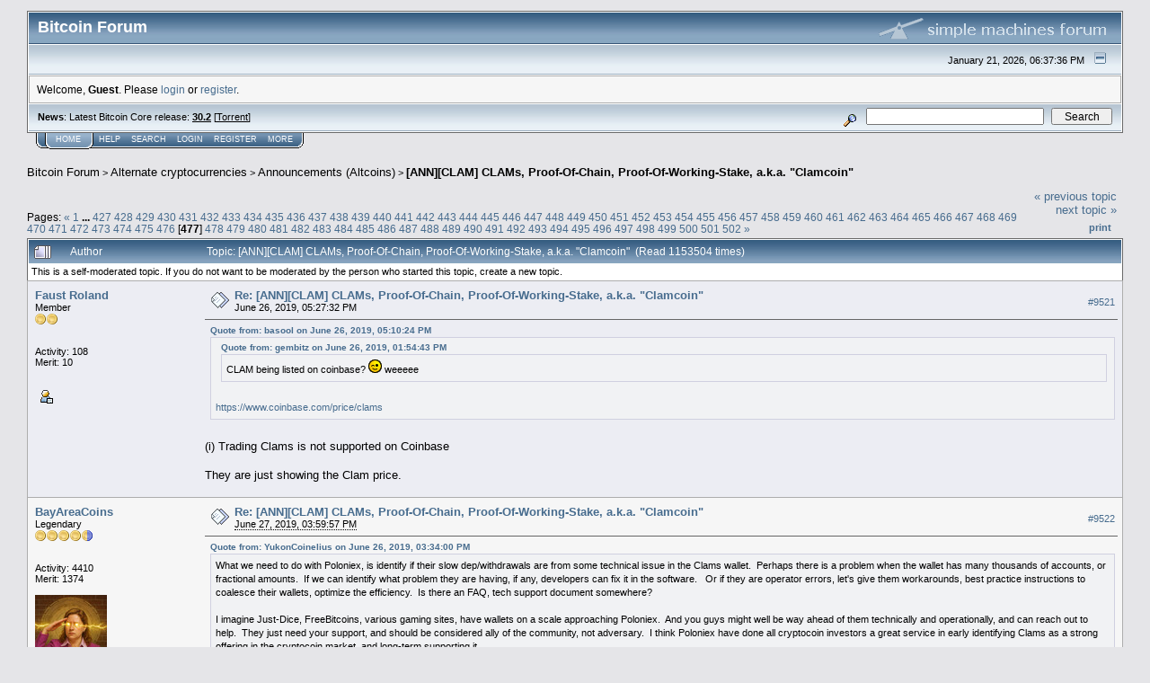

--- FILE ---
content_type: text/html; charset=ISO-8859-1
request_url: https://bitcointalk.org/index.php?topic=623147.9520
body_size: 26501
content:
<!DOCTYPE html PUBLIC "-//W3C//DTD XHTML 1.0 Transitional//EN" "http://www.w3.org/TR/xhtml1/DTD/xhtml1-transitional.dtd">
<html xmlns="http://www.w3.org/1999/xhtml"><head>
	<meta http-equiv="Content-Type" content="text/html; charset=ISO-8859-1" />
	<meta name="description" content="[ANN][CLAM] CLAMs, Proof-Of-Chain, Proof-Of-Working-Stake, a.k.a. &quot;Clamcoin&quot;" />
	<meta http-equiv="Content-Language" content="en" />
	<meta name="keywords" content="bitcoin, forum, bitcoin forum, bitcointalk" />
	<script language="JavaScript" type="text/javascript" src="https://bitcointalk.org/Themes/default/script.js"></script>
	<script language="JavaScript" type="text/javascript"><!-- // --><![CDATA[
		var smf_theme_url = "https://bitcointalk.org/Themes/custom1";
		var smf_images_url = "https://bitcointalk.org/Themes/custom1/images";
		var smf_scripturl = "https://bitcointalk.org/index.php";
		var smf_iso_case_folding = false;
		var smf_charset = "ISO-8859-1";
	// ]]></script>
	<title>[ANN][CLAM] CLAMs, Proof-Of-Chain, Proof-Of-Working-Stake, a.k.a. &quot;Clamcoin&quot;</title><!--fc635fc169ed82d537a1528510c2228cf12a35fbfcf029b18780c7df5ed582d537a1528510c2228cf12a35fbfcf038a9-->
	<link rel="stylesheet" type="text/css" href="https://bitcointalk.org/Themes/custom1/style.css" />
	 <!--[if !IE]> -->
	 <link rel="stylesheet" type="text/css" media="only screen and (min-device-width: 320px) and (max-device-width: 650px)" href="https://bitcointalk.org/Themes/custom1/mobile.css" />
	 <!-- <![endif]-->
	<link rel="stylesheet" type="text/css" href="https://bitcointalk.org/Themes/default/print.css" media="print" /><style type="text/css">
.msgcl1 {padding: 1px 1px 0 1px;}

</style>



	<link rel="help" href="https://bitcointalk.org/index.php?action=help" target="_blank" />
	<link rel="search" href="https://bitcointalk.org/index.php?action=search" />
	<link rel="contents" href="https://bitcointalk.org/index.php" />
	<link rel="alternate" type="application/rss+xml" title="Bitcoin Forum - RSS" href="https://bitcointalk.org/index.php?type=rss;action=.xml" />
	<link rel="prev" href="https://bitcointalk.org/index.php?topic=623147.0;prev_next=prev" />
	<link rel="next" href="https://bitcointalk.org/index.php?topic=623147.0;prev_next=next" />
	<link rel="index" href="https://bitcointalk.org/index.php?board=159.0" /><meta http-equiv="X-UA-Compatible" content="IE=EmulateIE7" />
<script language="JavaScript" type="text/javascript"><!-- // --><![CDATA[
		function showhide(msgnr)
		{
			if (document.getElementById("message"+msgnr).style.display == "")
			    {document.getElementById("message"+msgnr).style.display = "none";
			     document.getElementById("ignmsgbttns"+msgnr).style.visibility = "hidden";
			     document.getElementById("ignoremessage"+msgnr).style.display = "";
			     document.getElementById("ignfooter"+msgnr).style.display = "none";
			     document.getElementById("showhide"+msgnr).src = "https://bitcointalk.org/Themes/custom1/images/english/ignshow.gif";
			     document.getElementById("showhide"+msgnr).alt = "Show";
			     document.getElementById("ignprofile"+msgnr).style.display = "none";
			    }
			    else
			    {document.getElementById("message"+msgnr).style.display = "";
			     document.getElementById("ignmsgbttns"+msgnr).style.visibility = "visible";
			     document.getElementById("ignoremessage"+msgnr).style.display = "none";
			     document.getElementById("ignfooter"+msgnr).style.display = "";
			     document.getElementById("showhide"+msgnr).src = "https://bitcointalk.org/Themes/custom1/images/english/ignhide.gif";
			     document.getElementById("showhide"+msgnr).alt = "Hide";
			     document.getElementById("ignprofile"+msgnr).style.display = "";
			     }
		}
// ]]></script>

	<script language="JavaScript" type="text/javascript"><!-- // --><![CDATA[
		var current_header = false;

		function shrinkHeader(mode)
		{
			document.cookie = "upshrink=" + (mode ? 1 : 0);
			document.getElementById("upshrink").src = smf_images_url + (mode ? "/upshrink2.gif" : "/upshrink.gif");

			document.getElementById("upshrinkHeader").style.display = mode ? "none" : "";
			document.getElementById("upshrinkHeader2").style.display = mode ? "none" : "";

			current_header = mode;
		}
	// ]]></script>
		<script language="JavaScript" type="text/javascript"><!-- // --><![CDATA[
			var current_header_ic = false;

			function shrinkHeaderIC(mode)
			{
				document.cookie = "upshrinkIC=" + (mode ? 1 : 0);
				document.getElementById("upshrink_ic").src = smf_images_url + (mode ? "/expand.gif" : "/collapse.gif");

				document.getElementById("upshrinkHeaderIC").style.display = mode ? "none" : "";

				current_header_ic = mode;
			}
		// ]]></script></head>
<body>
	<div class="tborder" >
		<table width="100%" cellpadding="0" cellspacing="0" border="0" id="smfheader">
			<tr>
				<td class="catbg" height="32">
					<span style="font-family: Verdana, sans-serif; font-size: 140%; ">Bitcoin Forum</span>
				</td>
				<td align="right" class="catbg">
					<img src="https://bitcointalk.org/Themes/custom1/images/smflogo.gif" style="margin: 2px;" alt="" />
				</td>
			</tr>
		</table>
		<table width="100%" cellpadding="0" cellspacing="0" border="0" >
			<tr>
				<td class="titlebg2" height="32" align="right">
					<span class="smalltext">January 21, 2026, 06:37:36 PM</span>
					<a href="#" onclick="shrinkHeader(!current_header); return false;"><img id="upshrink" src="https://bitcointalk.org/Themes/custom1/images/upshrink.gif" alt="*" title="Shrink or expand the header." align="bottom" style="margin: 0 1ex;" /></a>
				</td>
			</tr>
			<tr id="upshrinkHeader">
				<td valign="top" colspan="2">
					<table width="100%" class="bordercolor" cellpadding="8" cellspacing="1" border="0" style="margin-top: 1px;">
						<tr>
							<td colspan="2" width="100%" valign="top" class="windowbg2" id="variousheadlinks"><span class="middletext">Welcome, <b>Guest</b>. Please <a href="https://bitcointalk.org/index.php?action=login">login</a> or <a href="https://bitcointalk.org/index.php?action=register">register</a>.				</span>
							</td>
						</tr>
					</table>
				</td>
			</tr>
		</table>
		<table id="upshrinkHeader2" width="100%" cellpadding="4" cellspacing="0" border="0">
			<tr>
				<td width="90%" class="titlebg2">
					<span class="smalltext"><b>News</b>: Latest Bitcoin Core release: <a class="ul" href="https://bitcoincore.org/en/download/"><b>30.2</b></a> [<a class="ul" href="https://bitcointalk.org/bitcoin-30.2.torrent">Torrent</a>]</span>
				</td>
				<td class="titlebg2" align="right" nowrap="nowrap" valign="top">
					<form action="https://bitcointalk.org/index.php?action=search2" method="post" accept-charset="ISO-8859-1" style="margin: 0;">
						<a href="https://bitcointalk.org/index.php?action=search;advanced"><img src="https://bitcointalk.org/Themes/custom1/images/filter.gif" align="middle" style="margin: 0 1ex;" alt="" /></a>
						<input type="text" name="search" value="" style="width: 190px;" />&nbsp;
						<input type="submit" name="submit" value="Search" style="width: 11ex;" />
						<input type="hidden" name="advanced" value="0" />
						<input type="hidden" name="topic" value="623147" />
					</form>
				</td>
			</tr>
		</table>
	</div>
			<table cellpadding="0" cellspacing="0" border="0" style="margin-left: 10px;">
				<tr>
					<td class="maintab_first">&nbsp;</td><td class="maintab_active_first">&nbsp;</td>
				<td valign="top" class="maintab_active_back">
					<a href="https://bitcointalk.org/index.php">Home</a>
				</td><td class="maintab_active_last">&nbsp;</td>
				<td valign="top" class="maintab_back">
					<a href="https://bitcointalk.org/index.php?action=help">Help</a>
				</td>
				<td valign="top" class="maintab_back">
					<a href="https://bitcointalk.org/index.php?action=search">Search</a>
				</td>
				<td valign="top" class="maintab_back">
					<a href="https://bitcointalk.org/index.php?action=login">Login</a>
				</td>
				<td valign="top" class="maintab_back">
					<a href="https://bitcointalk.org/index.php?action=register">Register</a>
				</td>
				<td valign="top" class="maintab_back">
					<a href="/more.php">More</a>
				</td>
				<td class="maintab_last">&nbsp;</td>
			</tr>
		</table>
	<div id="bodyarea" style="padding: 1ex 0px 2ex 0px;">
<a name="top"></a>
<a name="msg51612957"></a>
<div><div class="nav" style="font-size: smaller; margin-bottom: 2ex; margin-top: 2ex;"><b><a href="https://bitcointalk.org/index.php" class="nav">Bitcoin Forum</a></b>&nbsp;>&nbsp;<b><a href="https://bitcointalk.org/index.php#6" class="nav">Alternate cryptocurrencies</a></b>&nbsp;>&nbsp;<b><a href="https://bitcointalk.org/index.php?board=159.0" class="nav">Announcements (Altcoins)</a></b>&nbsp;>&nbsp;<b><a href="https://bitcointalk.org/index.php?topic=623147.0" class="nav">[ANN][CLAM] CLAMs, Proof-Of-Chain, Proof-Of-Working-Stake, a.k.a. &quot;Clamcoin&quot;</a></b></div></div>
<table width="100%" cellpadding="0" cellspacing="0" border="0">
	<tr>
		<td class="middletext" valign="bottom" style="padding-bottom: 4px;">Pages: <span class="prevnext"><a class="navPages" href="https://bitcointalk.org/index.php?topic=623147.9500">&#171;</a> </span><a class="navPages" href="https://bitcointalk.org/index.php?topic=623147.0">1</a> <b> ... </b><a class="navPages" href="https://bitcointalk.org/index.php?topic=623147.8520">427</a> <a class="navPages" href="https://bitcointalk.org/index.php?topic=623147.8540">428</a> <a class="navPages" href="https://bitcointalk.org/index.php?topic=623147.8560">429</a> <a class="navPages" href="https://bitcointalk.org/index.php?topic=623147.8580">430</a> <a class="navPages" href="https://bitcointalk.org/index.php?topic=623147.8600">431</a> <a class="navPages" href="https://bitcointalk.org/index.php?topic=623147.8620">432</a> <a class="navPages" href="https://bitcointalk.org/index.php?topic=623147.8640">433</a> <a class="navPages" href="https://bitcointalk.org/index.php?topic=623147.8660">434</a> <a class="navPages" href="https://bitcointalk.org/index.php?topic=623147.8680">435</a> <a class="navPages" href="https://bitcointalk.org/index.php?topic=623147.8700">436</a> <a class="navPages" href="https://bitcointalk.org/index.php?topic=623147.8720">437</a> <a class="navPages" href="https://bitcointalk.org/index.php?topic=623147.8740">438</a> <a class="navPages" href="https://bitcointalk.org/index.php?topic=623147.8760">439</a> <a class="navPages" href="https://bitcointalk.org/index.php?topic=623147.8780">440</a> <a class="navPages" href="https://bitcointalk.org/index.php?topic=623147.8800">441</a> <a class="navPages" href="https://bitcointalk.org/index.php?topic=623147.8820">442</a> <a class="navPages" href="https://bitcointalk.org/index.php?topic=623147.8840">443</a> <a class="navPages" href="https://bitcointalk.org/index.php?topic=623147.8860">444</a> <a class="navPages" href="https://bitcointalk.org/index.php?topic=623147.8880">445</a> <a class="navPages" href="https://bitcointalk.org/index.php?topic=623147.8900">446</a> <a class="navPages" href="https://bitcointalk.org/index.php?topic=623147.8920">447</a> <a class="navPages" href="https://bitcointalk.org/index.php?topic=623147.8940">448</a> <a class="navPages" href="https://bitcointalk.org/index.php?topic=623147.8960">449</a> <a class="navPages" href="https://bitcointalk.org/index.php?topic=623147.8980">450</a> <a class="navPages" href="https://bitcointalk.org/index.php?topic=623147.9000">451</a> <a class="navPages" href="https://bitcointalk.org/index.php?topic=623147.9020">452</a> <a class="navPages" href="https://bitcointalk.org/index.php?topic=623147.9040">453</a> <a class="navPages" href="https://bitcointalk.org/index.php?topic=623147.9060">454</a> <a class="navPages" href="https://bitcointalk.org/index.php?topic=623147.9080">455</a> <a class="navPages" href="https://bitcointalk.org/index.php?topic=623147.9100">456</a> <a class="navPages" href="https://bitcointalk.org/index.php?topic=623147.9120">457</a> <a class="navPages" href="https://bitcointalk.org/index.php?topic=623147.9140">458</a> <a class="navPages" href="https://bitcointalk.org/index.php?topic=623147.9160">459</a> <a class="navPages" href="https://bitcointalk.org/index.php?topic=623147.9180">460</a> <a class="navPages" href="https://bitcointalk.org/index.php?topic=623147.9200">461</a> <a class="navPages" href="https://bitcointalk.org/index.php?topic=623147.9220">462</a> <a class="navPages" href="https://bitcointalk.org/index.php?topic=623147.9240">463</a> <a class="navPages" href="https://bitcointalk.org/index.php?topic=623147.9260">464</a> <a class="navPages" href="https://bitcointalk.org/index.php?topic=623147.9280">465</a> <a class="navPages" href="https://bitcointalk.org/index.php?topic=623147.9300">466</a> <a class="navPages" href="https://bitcointalk.org/index.php?topic=623147.9320">467</a> <a class="navPages" href="https://bitcointalk.org/index.php?topic=623147.9340">468</a> <a class="navPages" href="https://bitcointalk.org/index.php?topic=623147.9360">469</a> <a class="navPages" href="https://bitcointalk.org/index.php?topic=623147.9380">470</a> <a class="navPages" href="https://bitcointalk.org/index.php?topic=623147.9400">471</a> <a class="navPages" href="https://bitcointalk.org/index.php?topic=623147.9420">472</a> <a class="navPages" href="https://bitcointalk.org/index.php?topic=623147.9440">473</a> <a class="navPages" href="https://bitcointalk.org/index.php?topic=623147.9460">474</a> <a class="navPages" href="https://bitcointalk.org/index.php?topic=623147.9480">475</a> <a class="navPages" href="https://bitcointalk.org/index.php?topic=623147.9500">476</a> [<b>477</b>] <a class="navPages" href="https://bitcointalk.org/index.php?topic=623147.9540">478</a> <a class="navPages" href="https://bitcointalk.org/index.php?topic=623147.9560">479</a> <a class="navPages" href="https://bitcointalk.org/index.php?topic=623147.9580">480</a> <a class="navPages" href="https://bitcointalk.org/index.php?topic=623147.9600">481</a> <a class="navPages" href="https://bitcointalk.org/index.php?topic=623147.9620">482</a> <a class="navPages" href="https://bitcointalk.org/index.php?topic=623147.9640">483</a> <a class="navPages" href="https://bitcointalk.org/index.php?topic=623147.9660">484</a> <a class="navPages" href="https://bitcointalk.org/index.php?topic=623147.9680">485</a> <a class="navPages" href="https://bitcointalk.org/index.php?topic=623147.9700">486</a> <a class="navPages" href="https://bitcointalk.org/index.php?topic=623147.9720">487</a> <a class="navPages" href="https://bitcointalk.org/index.php?topic=623147.9740">488</a> <a class="navPages" href="https://bitcointalk.org/index.php?topic=623147.9760">489</a> <a class="navPages" href="https://bitcointalk.org/index.php?topic=623147.9780">490</a> <a class="navPages" href="https://bitcointalk.org/index.php?topic=623147.9800">491</a> <a class="navPages" href="https://bitcointalk.org/index.php?topic=623147.9820">492</a> <a class="navPages" href="https://bitcointalk.org/index.php?topic=623147.9840">493</a> <a class="navPages" href="https://bitcointalk.org/index.php?topic=623147.9860">494</a> <a class="navPages" href="https://bitcointalk.org/index.php?topic=623147.9880">495</a> <a class="navPages" href="https://bitcointalk.org/index.php?topic=623147.9900">496</a> <a class="navPages" href="https://bitcointalk.org/index.php?topic=623147.9920">497</a> <a class="navPages" href="https://bitcointalk.org/index.php?topic=623147.9940">498</a> <a class="navPages" href="https://bitcointalk.org/index.php?topic=623147.9960">499</a> <a class="navPages" href="https://bitcointalk.org/index.php?topic=623147.9980">500</a> <a class="navPages" href="https://bitcointalk.org/index.php?topic=623147.10000">501</a> <a class="navPages" href="https://bitcointalk.org/index.php?topic=623147.10020">502</a> <span class="prevnext"><a class="navPages" href="https://bitcointalk.org/index.php?topic=623147.9540">&#187;</a> </span></td>
		<td align="right" style="padding-right: 1ex;">
			<div class="nav" style="margin-bottom: 2px;"> <a href="https://bitcointalk.org/index.php?topic=623147.0;prev_next=prev#new">&laquo; previous topic</a> <a href="https://bitcointalk.org/index.php?topic=623147.0;prev_next=next#new">next topic &raquo;</a></div>
			<table cellpadding="0" cellspacing="0">
				<tr>
					
		<td class="mirrortab_first">&nbsp;</td>
		<td class="mirrortab_back"><a href="https://bitcointalk.org/index.php?action=printpage;topic=623147.0" target="_blank">Print</a></td>
		<td class="mirrortab_last">&nbsp;</td>
				</tr>
			</table>
		</td>
	</tr>
</table>
<table width="100%" cellpadding="3" cellspacing="0" border="0" class="tborder" style="border-bottom: 0;">
		<tr class="catbg3">
				<td valign="middle" width="2%" style="padding-left: 6px;">
					<img src="https://bitcointalk.org/Themes/custom1/images/topic/veryhot_post.gif" align="bottom" alt="" />
				</td>
				<td width="13%"> Author</td>
				<td valign="middle" width="85%" style="padding-left: 6px;" id="top_subject">
						Topic: [ANN][CLAM] CLAMs, Proof-Of-Chain, Proof-Of-Working-Stake, a.k.a. &quot;Clamcoin&quot; &nbsp;(Read 1153504 times)
				</td>
		</tr><tr>
				<td colspan="3" class="smalltext"> This is a self-moderated topic. If you do not want to be moderated by the person who started this topic, create a new topic.  </td>
		</tr>
</table>
<form action="https://bitcointalk.org/index.php?action=quickmod2;topic=623147.9520" method="post" accept-charset="ISO-8859-1" name="quickModForm" id="quickModForm" style="margin: 0;" onsubmit="return in_edit_mode == 1 ? modify_save('82d537a1528510c2228cf12a35fbfcf0') : confirm('Are you sure you want to do this?');">
<table cellpadding="0" cellspacing="0" border="0" width="100%" class="bordercolor"><tr><td class="msgcl1">
		<table width="100%" cellpadding="3" cellspacing="0" border="0">
			<tr><td class="windowbg">
				<table width="100%" cellpadding="5" cellspacing="0" style="table-layout: fixed;">
					<tr>
								<td valign="top" width="16%" rowspan="2" style="overflow: hidden;" class="poster_info">
							<b><a href="https://bitcointalk.org/index.php?action=profile;u=215126" title="View the profile of Faust Roland">Faust Roland</a></b>
							<div class="smalltext">
								Member<br />
								<img src="https://bitcointalk.org/Themes/custom1/images/star.gif" alt="*" border="0" /><img src="https://bitcointalk.org/Themes/custom1/images/star.gif" alt="*" border="0" /><br />
								<img src="https://bitcointalk.org/Themes/custom1/images/useroff.gif" alt="Offline" border="0" style="margin-top: 2px;" /><span class="smalltext"> Offline</span><br /><br />
								Activity: 108<br />
								Merit: 10<br /><br />
								
								
								
								<br />
								<a href="https://bitcointalk.org/index.php?action=profile;u=215126"><img src="https://bitcointalk.org/Themes/custom1/images/icons/profile_sm.gif" alt="View Profile" title="View Profile" border="0" /></a><br />
							</div>
						</td>
								<td valign="top" width="85%" height="100%" style="padding: 2px;" class="td_headerandpost with_column_bug">
							<table width="100%" border="0"><tr>
								<td valign="middle" width="26"><a href="https://bitcointalk.org/index.php?topic=623147.msg51612957#msg51612957"><img src="https://bitcointalk.org/Themes/custom1/images/post/xx.gif" alt="" border="0" /></a></td>
								<td valign="middle">
												<div style="font-weight: bold;" class="subject" id="subject_51612957"><a href="https://bitcointalk.org/index.php?topic=623147.msg51612957#msg51612957">Re: [ANN][CLAM] CLAMs, Proof-Of-Chain, Proof-Of-Working-Stake, a.k.a. &quot;Clamcoin&quot;</a></div>
												<div class="smalltext">June 26, 2019, 05:27:32 PM</div></td>
										  <td align="right" valign="middle" height="20" style="font-size: smaller; padding-top: 4px;" class="td_buttons" ><div id="ignmsgbttns9521" style="visibility: visible;">  <a class="message_number" style="vertical-align: middle;" href="https://bitcointalk.org/index.php?topic=623147.msg51612957#msg51612957">#9521</a>
		 </div>
								</td>
							</tr></table>
									 <hr width="100%" size="1" class="hrcolor"  style="margin-top: 4px;" />
							<div class="post"><div class="quoteheader"><a href="https://bitcointalk.org/index.php?topic=623147.msg51612713#msg51612713">Quote from: basool on June 26, 2019, 05:10:24 PM</a></div><div class="quote"><div class="quoteheader"><a href="https://bitcointalk.org/index.php?topic=623147.msg51610369#msg51610369">Quote from: gembitz on June 26, 2019, 01:54:43 PM</a></div><div class="quote">CLAM being listed on coinbase? <img src="https://bitcointalk.org/Smileys/default/wink.gif" alt="Wink" border="0" /> weeeee<br /></div><br /><a class="ul" href="https://www.coinbase.com/price/clams">https://www.coinbase.com/price/clams</a> <br /></div><br />(i) Trading Clams is not supported on Coinbase<br /><br />They are just showing the Clam price.</div>
						</td>
					</tr>
					<tr>
						<td valign="bottom" class="smalltext" width="85%">
							<table width="100%" border="0" style="table-layout: fixed;"><tr>
								<td colspan="2" class="smalltext" width="100%">
								</td>
							</tr><tr>
								<td valign="bottom" class="smalltext" id="modified_51612957">
								</td>
								<td align="right" valign="bottom" class="smalltext">
									<img src="https://bitcointalk.org/Themes/custom1/images/ip.gif" alt="" border="0" />
								</td>
							</tr></table>
						</td>
					</tr>
				</table>
			</td></tr>
		</table>
	</td></tr><tr><td class="msgcl1">
		<a name="msg51625225"></a>
		<table width="100%" cellpadding="3" cellspacing="0" border="0">
			<tr><td class="windowbg2">
				<table width="100%" cellpadding="5" cellspacing="0" style="table-layout: fixed;">
					<tr>
								<td valign="top" width="16%" rowspan="2" style="overflow: hidden;" class="poster_info">
							<b><a href="https://bitcointalk.org/index.php?action=profile;u=137773" title="View the profile of BayAreaCoins">BayAreaCoins</a></b>
							<div class="smalltext">
								Legendary<br />
								<img src="https://bitcointalk.org/Themes/custom1/images/legendary.gif" alt="*" border="0" /><br />
								<img src="https://bitcointalk.org/Themes/custom1/images/useroff.gif" alt="Offline" border="0" style="margin-top: 2px;" /><span class="smalltext"> Offline</span><br /><br />
								Activity: 4410<br />
								Merit: 1374<br /><br />
								<div style="overflow: auto; width: 100%;"><img src="/useravatars/avatar_137773.jpg" alt="" class="avatar" border="0" /></div><br />
								AltQuick.com Secretary/PR/Janitor<br />
								<br />
								
								
								
								<br />
								<a href="https://bitcointalk.org/index.php?action=profile;u=137773"><img src="https://bitcointalk.org/Themes/custom1/images/icons/profile_sm.gif" alt="View Profile" title="View Profile" border="0" /></a>
								<a href="https://www.altquick.com/" title="AltQuick.com" ><img src="https://bitcointalk.org/Themes/custom1/images/www_sm.gif" alt="WWW" border="0" /></a><br />
							</div>
						</td>
								<td valign="top" width="85%" height="100%" style="padding: 2px;" class="td_headerandpost with_column_bug">
							<table width="100%" border="0"><tr>
								<td valign="middle" width="26"><a href="https://bitcointalk.org/index.php?topic=623147.msg51625225#msg51625225"><img src="https://bitcointalk.org/Themes/custom1/images/post/xx.gif" alt="" border="0" /></a></td>
								<td valign="middle">
												<div style="font-weight: bold;" class="subject" id="subject_51625225"><a href="https://bitcointalk.org/index.php?topic=623147.msg51625225#msg51625225">Re: [ANN][CLAM] CLAMs, Proof-Of-Chain, Proof-Of-Working-Stake, a.k.a. &quot;Clamcoin&quot;</a></div>
												<div class="smalltext"><span title="Last edit: June 27, 2019, 04:32:56 PM by BayAreaCoins" class="edited">June 27, 2019, 03:59:57 PM</span><span class="editplain"><br />Last edit: June 27, 2019, 04:32:56 PM by BayAreaCoins</span></div></td>
										  <td align="right" valign="middle" height="20" style="font-size: smaller; padding-top: 4px;" class="td_buttons" ><div id="ignmsgbttns9522" style="visibility: visible;">  <a class="message_number" style="vertical-align: middle;" href="https://bitcointalk.org/index.php?topic=623147.msg51625225#msg51625225">#9522</a>
		 </div>
								</td>
							</tr></table>
									 <hr width="100%" size="1" class="hrcolor"  style="margin-top: 4px;" />
							<div class="post"><div class="quoteheader"><a href="https://bitcointalk.org/index.php?topic=623147.msg51611563#msg51611563">Quote from: YukonCoinelius on June 26, 2019, 03:34:00 PM</a></div><div class="quote">What we need to do with Poloniex, is identify if their slow dep/withdrawals are from some technical issue in the Clams wallet. &nbsp;Perhaps there is a problem when the wallet has many thousands of accounts, or fractional amounts. &nbsp;If we can identify what problem they are having, if any, developers can fix it in the software. &nbsp; Or if they are operator errors, let&#039;s give them workarounds, best practice instructions to coalesce their wallets, optimize the efficiency. &nbsp;Is there an FAQ, tech support document somewhere?<br /><br />I imagine Just-Dice, FreeBitcoins, various gaming sites, have wallets on a scale approaching Poloniex. &nbsp;And you guys might well be way ahead of them technically and operationally, and can reach out to help. &nbsp;They just need your support, and should be considered ally of the community, not adversary. &nbsp;I think Poloniex have done all cryptocoin investors a great service in early identifying Clams as a strong offering in the cryptocoin market, and long-term supporting it. &nbsp;<br /><br />Clams is an excellent coin -- technically, features, fair distribution and grassroots community -- and all you hard-working devs, site operators and miners have well-placed dedication. &nbsp;I hope we should see continued organic growth, and it&#039;s easily worth the recent price highs, and beyond. &nbsp;<br /></div><br />We have tried for over 6 months to help Poloniex for free.<br /><br />Dooglus and Xploited have given them the &quot;fix&quot; or what they thought was the fix. &nbsp;Poloniex people are either too lazy and/or too stupid to implement the stuff.<br /><br />Really, I&#039;ve never seen anything so disgusting as the employee that Poloniex sent... I thought he had an ugly attitude and accomplished absolutely fucking nothing.<br /><br />I truly think it is best for CLAM to get away from Poloniex and for us to start blazing our own trail. <br /><br /><img class="userimg" src="https://ip.bitcointalk.org/?u=https%3A%2F%2Fi.imgur.com%2FZ6sIPAB.png&amp;t=682&amp;c=CRLf78JMHYovHw" alt="" border="0" /><br /><br />This is the attitude that resulted in 1,800 BTC lost that they gave to their customers rather than owning themself and countless customers being restricted from accessing their money. &nbsp;It&#039;s disgusting &amp; frustrating.</div>
						</td>
					</tr>
					<tr>
						<td valign="bottom" class="smalltext" width="85%">
							<table width="100%" border="0" style="table-layout: fixed;"><tr>
								<td colspan="2" class="smalltext" width="100%">
								</td>
							</tr><tr>
								<td valign="bottom" class="smalltext" id="modified_51625225">
								</td>
								<td align="right" valign="bottom" class="smalltext">
									<img src="https://bitcointalk.org/Themes/custom1/images/ip.gif" alt="" border="0" />
								</td>
							</tr></table>
							<hr width="100%" size="1" class="hrcolor" />
							<div class="signature sig137773"><a rel="ugc" class="ul" href="https://AltQuick.com/exchange/">https://AltQuick.com/exchange/</a> - A Bitcoin based exchange for Altcoins &amp; Testnet (no fiat or KYC) - Free Coins - Privacy Coins - Real Testnet Trading with Bitcoin!!! (o my!) -&nbsp; A very strong 50% share affiliate program.</div>
						</td>
					</tr>
				</table>
			</td></tr>
		</table>
	</td></tr><tr><td class="msgcl1">
		<a name="msg51626625"></a>
		<table width="100%" cellpadding="3" cellspacing="0" border="0">
			<tr><td class="windowbg">
				<table width="100%" cellpadding="5" cellspacing="0" style="table-layout: fixed;">
					<tr>
								<td valign="top" width="16%" rowspan="2" style="overflow: hidden;" class="poster_info">
							<b><a href="https://bitcointalk.org/index.php?action=profile;u=761729" title="View the profile of gembitz">gembitz</a></b>
							<div class="smalltext">
								Hero Member<br />
								<img src="https://bitcointalk.org/Themes/custom1/images/star.gif" alt="*" border="0" /><img src="https://bitcointalk.org/Themes/custom1/images/star.gif" alt="*" border="0" /><img src="https://bitcointalk.org/Themes/custom1/images/star.gif" alt="*" border="0" /><img src="https://bitcointalk.org/Themes/custom1/images/star.gif" alt="*" border="0" /><img src="https://bitcointalk.org/Themes/custom1/images/star.gif" alt="*" border="0" /><br />
								<img src="https://bitcointalk.org/Themes/custom1/images/useroff.gif" alt="Offline" border="0" style="margin-top: 2px;" /><span class="smalltext"> Offline</span><br /><br />
								Activity: 1848<br />
								Merit: 640<br /><br />
								<div style="overflow: auto; width: 100%;"><img src="/useravatars/avatar_761729.png" alt="" class="avatar" border="0" /></div><br />
								*Brute force will solve any Bitcoin problem*<br />
								<br />
								
								
								
								<br />
								<a href="https://bitcointalk.org/index.php?action=profile;u=761729"><img src="https://bitcointalk.org/Themes/custom1/images/icons/profile_sm.gif" alt="View Profile" title="View Profile" border="0" /></a><br />
							</div>
						</td>
								<td valign="top" width="85%" height="100%" style="padding: 2px;" class="td_headerandpost with_column_bug">
							<table width="100%" border="0"><tr>
								<td valign="middle" width="26"><a href="https://bitcointalk.org/index.php?topic=623147.msg51626625#msg51626625"><img src="https://bitcointalk.org/Themes/custom1/images/post/xx.gif" alt="" border="0" /></a></td>
								<td valign="middle">
												<div style="font-weight: bold;" class="subject" id="subject_51626625"><a href="https://bitcointalk.org/index.php?topic=623147.msg51626625#msg51626625">Re: [ANN][CLAM] CLAMs, Proof-Of-Chain, Proof-Of-Working-Stake, a.k.a. &quot;Clamcoin&quot;</a></div>
												<div class="smalltext">June 27, 2019, 05:48:42 PM</div></td>
										  <td align="right" valign="middle" height="20" style="font-size: smaller; padding-top: 4px;" class="td_buttons" ><div id="ignmsgbttns9523" style="visibility: visible;">  <a class="message_number" style="vertical-align: middle;" href="https://bitcointalk.org/index.php?topic=623147.msg51626625#msg51626625">#9523</a>
		 </div>
								</td>
							</tr></table>
									 <hr width="100%" size="1" class="hrcolor"  style="margin-top: 4px;" />
							<div class="post"><div class="quoteheader"><a href="https://bitcointalk.org/index.php?topic=623147.msg51625225#msg51625225">Quote from: BayAreaCoins on June 27, 2019, 03:59:57 PM</a></div><div class="quote"><div class="quoteheader"><a href="https://bitcointalk.org/index.php?topic=623147.msg51611563#msg51611563">Quote from: YukonCoinelius on June 26, 2019, 03:34:00 PM</a></div><div class="quote">What we need to do with Poloniex, is identify if their slow dep/withdrawals are from some technical issue in the Clams wallet. &nbsp;Perhaps there is a problem when the wallet has many thousands of accounts, or fractional amounts. &nbsp;If we can identify what problem they are having, if any, developers can fix it in the software. &nbsp; Or if they are operator errors, let&#039;s give them workarounds, best practice instructions to coalesce their wallets, optimize the efficiency. &nbsp;Is there an FAQ, tech support document somewhere?<br /><br />I imagine Just-Dice, FreeBitcoins, various gaming sites, have wallets on a scale approaching Poloniex. &nbsp;And you guys might well be way ahead of them technically and operationally, and can reach out to help. &nbsp;They just need your support, and should be considered ally of the community, not adversary. &nbsp;I think Poloniex have done all cryptocoin investors a great service in early identifying Clams as a strong offering in the cryptocoin market, and long-term supporting it. &nbsp;<br /><br />Clams is an excellent coin -- technically, features, fair distribution and grassroots community -- and all you hard-working devs, site operators and miners have well-placed dedication. &nbsp;I hope we should see continued organic growth, and it&#039;s easily worth the recent price highs, and beyond. &nbsp;<br /></div><br />We have tried for over 6 months to help Poloniex for free.<br /><br />Dooglus and Xploited have given them the &quot;fix&quot; or what they thought was the fix. &nbsp;Poloniex people are either too lazy and/or too stupid to implement the stuff.<br /><br />Really, I&#039;ve never seen anything so disgusting as the employee that Poloniex sent... I thought he had an ugly attitude and accomplished absolutely fucking nothing.<br /><br />I truly think it is best for CLAM to get away from Poloniex and for us to start blazing our own trail. <br /><br /><img class="userimg" src="https://ip.bitcointalk.org/?u=https%3A%2F%2Fi.imgur.com%2FZ6sIPAB.png&amp;t=682&amp;c=CRLf78JMHYovHw" alt="" border="0" /><br /><br />This is the attitude that resulted in 1,800 BTC lost that they gave to their customers rather than owning themself and countless customers being restricted from accessing their money. &nbsp;It&#039;s disgusting &amp; frustrating.<br /></div><br />just list here you will be fine n00b <img src="https://bitcointalk.org/Smileys/default/wink.gif" alt="Wink" border="0" /> r.i.p. polo haha ===&gt;<br /><br /><a class="ul" href="https://freiexchange.com/market/BTI/BTC">https://freiexchange.com/market/BTI/BTC</a><br /></div>
						</td>
					</tr>
					<tr>
						<td valign="bottom" class="smalltext" width="85%">
							<table width="100%" border="0" style="table-layout: fixed;"><tr>
								<td colspan="2" class="smalltext" width="100%">
								</td>
							</tr><tr>
								<td valign="bottom" class="smalltext" id="modified_51626625">
								</td>
								<td align="right" valign="bottom" class="smalltext">
									<img src="https://bitcointalk.org/Themes/custom1/images/ip.gif" alt="" border="0" />
								</td>
							</tr></table>
							<hr width="100%" size="1" class="hrcolor" />
							<div class="signature sig761729">©2021*MY POSTS ARE STRICTLY FOR NOVELTY AND/OR PRESERVATION/COLLECTING PURPOSES ONLY!*It should not be regarded as investment/trading advice.*advocate to promote sharing and free software for the bitcoin community* #EFF #FSF #XTZ ===&gt; START WITH NOTHING AND BUILD IT INTO SOMETHING!</div>
						</td>
					</tr>
				</table>
			</td></tr>
		</table>
	</td></tr><tr><td class="msgcl1">
		<a name="msg51636050"></a>
		<table width="100%" cellpadding="3" cellspacing="0" border="0">
			<tr><td class="windowbg2">
				<table width="100%" cellpadding="5" cellspacing="0" style="table-layout: fixed;">
					<tr>
								<td valign="top" width="16%" rowspan="2" style="overflow: hidden;" class="poster_info">
							<b><a href="https://bitcointalk.org/index.php?action=profile;u=1654521" title="View the profile of Vlada69">Vlada69</a></b>
							<div class="smalltext">
								Jr. Member<br />
								<img src="https://bitcointalk.org/Themes/custom1/images/star.gif" alt="*" border="0" /><br />
								<img src="https://bitcointalk.org/Themes/custom1/images/useroff.gif" alt="Offline" border="0" style="margin-top: 2px;" /><span class="smalltext"> Offline</span><br /><br />
								Activity: 238<br />
								Merit: 5<br /><br />
								
								
								
								<br />
								<a href="https://bitcointalk.org/index.php?action=profile;u=1654521"><img src="https://bitcointalk.org/Themes/custom1/images/icons/profile_sm.gif" alt="View Profile" title="View Profile" border="0" /></a><br />
							</div>
						</td>
								<td valign="top" width="85%" height="100%" style="padding: 2px;" class="td_headerandpost with_column_bug">
							<table width="100%" border="0"><tr>
								<td valign="middle" width="26"><a href="https://bitcointalk.org/index.php?topic=623147.msg51636050#msg51636050"><img src="https://bitcointalk.org/Themes/custom1/images/post/xx.gif" alt="" border="0" /></a></td>
								<td valign="middle">
												<div style="font-weight: bold;" class="subject" id="subject_51636050"><a href="https://bitcointalk.org/index.php?topic=623147.msg51636050#msg51636050">Re: [ANN][CLAM] CLAMs, Proof-Of-Chain, Proof-Of-Working-Stake, a.k.a. &quot;Clamcoin&quot;</a></div>
												<div class="smalltext">June 28, 2019, 01:33:58 PM</div></td>
										  <td align="right" valign="middle" height="20" style="font-size: smaller; padding-top: 4px;" class="td_buttons" ><div id="ignmsgbttns9524" style="visibility: visible;">  <a class="message_number" style="vertical-align: middle;" href="https://bitcointalk.org/index.php?topic=623147.msg51636050#msg51636050">#9524</a>
		 </div>
								</td>
							</tr></table>
									 <hr width="100%" size="1" class="hrcolor"  style="margin-top: 4px;" />
							<div class="post"><div class="quoteheader"><a href="https://bitcointalk.org/index.php?topic=623147.msg51583401#msg51583401">Quote from: Vlada69 on June 24, 2019, 11:31:57 AM</a></div><div class="quote">Anybody made client working on ubuntu 19?<br /></div><br />Anyone? I have issue installing DB 4.8 on Ubuntu 19.</div>
						</td>
					</tr>
					<tr>
						<td valign="bottom" class="smalltext" width="85%">
							<table width="100%" border="0" style="table-layout: fixed;"><tr>
								<td colspan="2" class="smalltext" width="100%">
								</td>
							</tr><tr>
								<td valign="bottom" class="smalltext" id="modified_51636050">
								</td>
								<td align="right" valign="bottom" class="smalltext">
									<img src="https://bitcointalk.org/Themes/custom1/images/ip.gif" alt="" border="0" />
								</td>
							</tr></table>
						</td>
					</tr>
				</table>
			</td></tr>
		</table>
	</td></tr><tr><td class="msgcl1">
		<a name="msg51647174"></a>
		<table width="100%" cellpadding="3" cellspacing="0" border="0">
			<tr><td class="windowbg">
				<table width="100%" cellpadding="5" cellspacing="0" style="table-layout: fixed;">
					<tr>
								<td valign="top" width="16%" rowspan="2" style="overflow: hidden;" class="poster_info">
							<b><a href="https://bitcointalk.org/index.php?action=profile;u=254673" title="View the profile of gjhiggins">gjhiggins</a></b>
							<div class="smalltext">
								Legendary<br />
								<img src="https://bitcointalk.org/Themes/custom1/images/legendary.gif" alt="*" border="0" /><br />
								<img src="https://bitcointalk.org/Themes/custom1/images/useroff.gif" alt="Offline" border="0" style="margin-top: 2px;" /><span class="smalltext"> Offline</span><br /><br />
								Activity: 2268<br />
								Merit: 1290<br /><br />
								<div style="overflow: auto; width: 100%;"><img src="/useravatars/avatar_254673.jpg" alt="" class="avatar" border="0" /></div><br />
								
								
								
								<br />
								<a href="https://bitcointalk.org/index.php?action=profile;u=254673"><img src="https://bitcointalk.org/Themes/custom1/images/icons/profile_sm.gif" alt="View Profile" title="View Profile" border="0" /></a>
								<a href="https://minkiz.co" title="Minkiz Cash&#039;n&#039;Hash" ><img src="https://bitcointalk.org/Themes/custom1/images/www_sm.gif" alt="WWW" border="0" /></a><br />
							</div>
						</td>
								<td valign="top" width="85%" height="100%" style="padding: 2px;" class="td_headerandpost with_column_bug">
							<table width="100%" border="0"><tr>
								<td valign="middle" width="26"><a href="https://bitcointalk.org/index.php?topic=623147.msg51647174#msg51647174"><img src="https://bitcointalk.org/Themes/custom1/images/post/xx.gif" alt="" border="0" /></a></td>
								<td valign="middle">
												<div style="font-weight: bold;" class="subject" id="subject_51647174"><a href="https://bitcointalk.org/index.php?topic=623147.msg51647174#msg51647174">Re: [ANN][CLAM] CLAMs, Proof-Of-Chain, Proof-Of-Working-Stake, a.k.a. &quot;Clamcoin&quot;</a></div>
												<div class="smalltext">June 29, 2019, 12:26:22 PM</div></td>
										  <td align="right" valign="middle" height="20" style="font-size: smaller; padding-top: 4px;" class="td_buttons" ><div id="ignmsgbttns9525" style="visibility: visible;">  <a class="message_number" style="vertical-align: middle;" href="https://bitcointalk.org/index.php?topic=623147.msg51647174#msg51647174">#9525</a>
		 </div>
								</td>
							</tr></table>
									 <hr width="100%" size="1" class="hrcolor"  style="margin-top: 4px;" />
							<div class="post"><div class="quoteheader"><a href="https://bitcointalk.org/index.php?topic=623147.msg51636050#msg51636050">Quote from: Vlada69 on June 28, 2019, 01:33:58 PM</a></div><div class="quote"><div class="quoteheader"><a href="https://bitcointalk.org/index.php?topic=623147.msg51583401#msg51583401">Quote from: Vlada69 on June 24, 2019, 11:31:57 AM</a></div><div class="quote">Anybody made client working on ubuntu 19?<br /></div><br />Anyone? I have issue installing DB 4.8 on Ubuntu 19.<br /></div>Your question&nbsp; was overly casual and didn&#039;t really contain enough information to motivate me to find out why you were asking (I&#039;ve learned to be thrifty with my time). If you had made some/any effort to describe your problem, that might have helped.<br /><br />You will need to download 4.8, compile it separately and adjust the build process to use the 4.8 headers and libs.<br /><br />Cheers<br /><br />Graham<br /></div>
						</td>
					</tr>
					<tr>
						<td valign="bottom" class="smalltext" width="85%">
							<table width="100%" border="0" style="table-layout: fixed;"><tr>
								<td colspan="2" class="smalltext" width="100%">
								</td>
							</tr><tr>
								<td valign="bottom" class="smalltext" id="modified_51647174">
								</td>
								<td align="right" valign="bottom" class="smalltext">
									<img src="https://bitcointalk.org/Themes/custom1/images/ip.gif" alt="" border="0" />
								</td>
							</tr></table>
						</td>
					</tr>
				</table>
			</td></tr>
		</table>
	</td></tr><tr><td class="msgcl1">
		<a name="msg51647656"></a>
		<table width="100%" cellpadding="3" cellspacing="0" border="0">
			<tr><td class="windowbg2">
				<table width="100%" cellpadding="5" cellspacing="0" style="table-layout: fixed;">
					<tr>
								<td valign="top" width="16%" rowspan="2" style="overflow: hidden;" class="poster_info">
							<b><a href="https://bitcointalk.org/index.php?action=profile;u=3420" title="View the profile of dooglus">dooglus</a></b>
							<div class="smalltext">
								Legendary<br />
								<img src="https://bitcointalk.org/Themes/custom1/images/legendary.gif" alt="*" border="0" /><br />
								<img src="https://bitcointalk.org/Themes/custom1/images/useroff.gif" alt="Offline" border="0" style="margin-top: 2px;" /><span class="smalltext"> Offline</span><br /><br />
								Activity: 2940<br />
								Merit: 1334<br /><br />
								<div style="overflow: auto; width: 100%;"><img src="/useravatars/avatar_3420.png" alt="" class="avatar" border="0" /></div><br />
								
								
								
								<br />
								<a href="https://bitcointalk.org/index.php?action=profile;u=3420"><img src="https://bitcointalk.org/Themes/custom1/images/icons/profile_sm.gif" alt="View Profile" title="View Profile" border="0" /></a><br />
							</div>
						</td>
								<td valign="top" width="85%" height="100%" style="padding: 2px;" class="td_headerandpost with_column_bug">
							<table width="100%" border="0"><tr>
								<td valign="middle" width="26"><a href="https://bitcointalk.org/index.php?topic=623147.msg51647656#msg51647656"><img src="https://bitcointalk.org/Themes/custom1/images/post/xx.gif" alt="" border="0" /></a></td>
								<td valign="middle">
												<div style="font-weight: bold;" class="subject" id="subject_51647656"><a href="https://bitcointalk.org/index.php?topic=623147.msg51647656#msg51647656">Re: [ANN][CLAM] CLAMs, Proof-Of-Chain, Proof-Of-Working-Stake, a.k.a. &quot;Clamcoin&quot;</a></div>
												<div class="smalltext">June 29, 2019, 01:12:49 PM</div></td>
										  <td align="right" valign="middle" height="20" style="font-size: smaller; padding-top: 4px;" class="td_buttons" ><div id="ignmsgbttns9526" style="visibility: visible;">  <a class="message_number" style="vertical-align: middle;" href="https://bitcointalk.org/index.php?topic=623147.msg51647656#msg51647656">#9526</a>
		 </div>
								</td>
							</tr></table>
									 <hr width="100%" size="1" class="hrcolor"  style="margin-top: 4px;" />
							<div class="post"><div class="quoteheader"><a href="https://bitcointalk.org/index.php?topic=623147.msg51647174#msg51647174">Quote from: gjhiggins on June 29, 2019, 12:26:22 PM</a></div><div class="quote">You will need to download 4.8, compile it separately and adjust the build process to use the 4.8 headers and libs.<br /></div><br />I typically install a newer version and configure using --with-incompatible-bdb. Package &quot;libdb5.3++-dev&quot; or whatever&#039;s available.<br /><br />It means my wallet.dat files won&#039;t work with clients that use 4.8, but I never use 4.8 and never share wallets, so I don&#039;t care.</div>
						</td>
					</tr>
					<tr>
						<td valign="bottom" class="smalltext" width="85%">
							<table width="100%" border="0" style="table-layout: fixed;"><tr>
								<td colspan="2" class="smalltext" width="100%">
								</td>
							</tr><tr>
								<td valign="bottom" class="smalltext" id="modified_51647656">
								</td>
								<td align="right" valign="bottom" class="smalltext">
									<img src="https://bitcointalk.org/Themes/custom1/images/ip.gif" alt="" border="0" />
								</td>
							</tr></table>
							<hr width="100%" size="1" class="hrcolor" />
							<div class="signature sig3420"><div align="center"><table style="font: inherit; color: inherit;"><tr><td valign="top" style="font: inherit; color: inherit;"><a rel="ugc" class="ul" href="https://just-dice.com/"><span style="font-family: Helvetica;"><span style="font-size: 21pt !important; line-height: 1.3em;"><span style="color: #000000;"><b>Just-Dice</b></span></span></span></a>&nbsp; &nbsp;</td><td valign="top" style="font: inherit; color: inherit;"><span style="font-family: Courier;"><span style="font-size: 2px !important; line-height: 1.3em;"><span style="color: #000000;">&nbsp; &nbsp; &nbsp; &nbsp; &nbsp; &nbsp; &nbsp; &#9608;&#9608;&nbsp; &nbsp; &nbsp; &nbsp; &nbsp; &nbsp; &nbsp; <br />&nbsp; &nbsp; &nbsp; &nbsp; &nbsp; &#9608;&#9608;&#9608;&#9608;<span style="color: #CFCFCF;">&#9608;&#9608;</span>&#9608;&#9608;&#9608;&#9608;&nbsp; &nbsp; &nbsp; &nbsp; &nbsp; <br />&nbsp; &nbsp; &nbsp; &#9608;&#9608;&#9608;&#9608;<span style="color: #CFCFCF;">&#9608;&#9608;&#9608;&#9608;&#9608;&#9608;&#9608;&#9608;&#9608;&#9608;</span>&#9608;&#9608;&#9608;&#9608;&nbsp; &nbsp; &nbsp; <br />&nbsp; &#9608;&#9608;&#9608;&#9608;<span style="color: #CFCFCF;">&#9608;&#9608;&#9608;&#9608;&#9608;&#9608;&#9608;&#9608;&#9608;&#9608;&#9608;&#9608;&#9608;&#9608;&#9608;&#9608;&#9608;&#9608;</span>&#9608;&#9608;&#9608;&#9608;&nbsp; <br />&#9608;&#9608;<span style="color: #CFCFCF;">&#9608;&#9608;&#9608;&#9608;&#9608;&#9608;&#9608;&#9608;&#9608;&#9608;&#9608;&#9608;<span style="color: #000000;">&#9608;&#9608;</span>&#9608;&#9608;&#9608;&#9608;&#9608;&#9608;&#9608;&#9608;&#9608;&#9608;&#9608;&#9608;</span>&#9608;&#9608;<br />&#9608;&#9608;&#9608;&#9608;&#9608;&#9608;<span style="color: #CFCFCF;">&#9608;&#9608;&#9608;&#9608;&#9608;&#9608;&#9608;&#9608;&#9608;&#9608;&#9608;&#9608;&#9608;&#9608;&#9608;&#9608;&#9608;&#9608;</span>&#9608;&#9608;&#9608;&#9608;&#9608;&#9608;<br />&#9608;&#9608;<span style="color: #A4A4A4;">&#9608;&#9608;&#9608;&#9608;</span>&#9608;&#9608;&#9608;&#9608;<span style="color: #CFCFCF;">&#9608;&#9608;&#9608;&#9608;&#9608;&#9608;&#9608;&#9608;&#9608;&#9608;</span>&#9608;&#9608;&#9608;&#9608;<span style="color: #8D8D8D;">&#9608;&#9608;&#9608;&#9608;</span>&#9608;&#9608;<br />&#9608;&#9608;<span style="color: #A4A4A4;">&#9608;&#9608;&#9608;&#9608;&#9608;&#9608;&#9608;&#9608;</span>&#9608;&#9608;&#9608;&#9608;<span style="color: #CFCFCF;">&#9608;&#9608;</span>&#9608;&#9608;&#9608;&#9608;<span style="color: #8D8D8D;">&#9608;&#9608;&#9608;&#9608;</span>&#9608;&#9608;<span style="color: #8D8D8D;">&#9608;&#9608;</span>&#9608;&#9608;<br />&#9608;&#9608;<span style="color: #A4A4A4;">&#9608;&#9608;</span>&#9608;&#9608;<span style="color: #A4A4A4;">&#9608;&#9608;&#9608;&#9608;&#9608;&#9608;&#9608;&#9608;</span>&#9608;&#9608;<span style="color: #8D8D8D;">&#9608;&#9608;&#9608;&#9608;&#9608;&#9608;&#9608;&#9608;&#9608;&#9608;&#9608;&#9608;</span>&#9608;&#9608;<br />&#9608;&#9608;<span style="color: #A4A4A4;">&#9608;&#9608;&#9608;&#9608;&#9608;&#9608;&#9608;&#9608;&#9608;&#9608;&#9608;&#9608;</span>&#9608;&#9608;<span style="color: #8D8D8D;">&#9608;&#9608;</span>&#9608;&#9608;<span style="color: #8D8D8D;">&#9608;&#9608;&#9608;&#9608;&#9608;&#9608;&#9608;&#9608;</span>&#9608;&#9608;<br />&#9608;&#9608;<span style="color: #A4A4A4;">&#9608;&#9608;&#9608;&#9608;&#9608;&#9608;&#9608;&#9608;&#9608;&#9608;&#9608;&#9608;</span>&#9608;&#9608;<span style="color: #8D8D8D;">&#9608;&#9608;&#9608;&#9608;&#9608;&#9608;&#9608;&#9608;</span>&#9608;&#9608;<span style="color: #8D8D8D;">&#9608;&#9608;</span>&#9608;&#9608;<br />&#9608;&#9608;<span style="color: #A4A4A4;">&#9608;&#9608;&#9608;&#9608;&#9608;&#9608;&#9608;&#9608;&#9608;&#9608;&#9608;&#9608;</span>&#9608;&#9608;<span style="color: #8D8D8D;">&#9608;&#9608;&#9608;&#9608;&#9608;&#9608;&#9608;&#9608;&#9608;&#9608;&#9608;&#9608;</span>&#9608;&#9608;<br />&#9608;&#9608;&#9608;&#9608;<span style="color: #A4A4A4;">&#9608;&#9608;&#9608;&#9608;&#9608;&#9608;</span>&#9608;&#9608;<span style="color: #A4A4A4;">&#9608;&#9608;</span>&#9608;&#9608;<span style="color: #8D8D8D;">&#9608;&#9608;</span>&#9608;&#9608;<span style="color: #8D8D8D;">&#9608;&#9608;&#9608;&#9608;&#9608;&#9608;</span>&#9608;&#9608;&#9608;&#9608;<br />&nbsp; &nbsp; &#9608;&#9608;&#9608;&#9608;<span style="color: #A4A4A4;">&#9608;&#9608;&#9608;&#9608;&#9608;&#9608;</span>&#9608;&#9608;<span style="color: #8D8D8D;">&#9608;&#9608;&#9608;&#9608;&#9608;&#9608;</span>&#9608;&#9608;&#9608;&#9608;&nbsp; &nbsp; <br />&nbsp; &nbsp; &nbsp; &nbsp; &#9608;&#9608;&#9608;&#9608;<span style="color: #A4A4A4;">&#9608;&#9608;</span>&#9608;&#9608;<span style="color: #8D8D8D;">&#9608;&#9608;</span>&#9608;&#9608;&#9608;&#9608;&nbsp; &nbsp; &nbsp; &nbsp; <br />&nbsp; &nbsp; &nbsp; &nbsp; &nbsp; &nbsp; &#9608;&#9608;&#9608;&#9608;&#9608;&#9608;&nbsp; &nbsp; &nbsp; &nbsp; &nbsp; &nbsp; </span></span></span></td><td valign="top" style="font: inherit; color: inherit;">&nbsp; &nbsp;<a rel="ugc" class="ul" href="https://just-dice.com/"><span style="font-family: Helvetica;"><span style="font-size: 21pt !important; line-height: 1.3em;"><span style="color: #000000;"><b>Play or Invest</b></span></span></span></a>&nbsp; &nbsp;</td><td valign="top" style="font: inherit; color: inherit;"><span style="font-family: Courier;"><span style="font-size: 2px !important; line-height: 1.3em;"><span style="color: #000000;">&nbsp; &nbsp; &nbsp; &nbsp; &nbsp; &nbsp; &nbsp; &#9608;&#9608;&nbsp; &nbsp; &nbsp; &nbsp; &nbsp; &nbsp; &nbsp; <br />&nbsp; &nbsp; &nbsp; &nbsp; &nbsp; &#9608;&#9608;&#9608;&#9608;<span style="color: #CFCFCF;">&#9608;&#9608;</span>&#9608;&#9608;&#9608;&#9608;&nbsp; &nbsp; &nbsp; &nbsp; &nbsp; <br />&nbsp; &nbsp; &nbsp; &#9608;&#9608;&#9608;&#9608;<span style="color: #CFCFCF;">&#9608;&#9608;&#9608;&#9608;&#9608;&#9608;&#9608;&#9608;&#9608;&#9608;</span>&#9608;&#9608;&#9608;&#9608;&nbsp; &nbsp; &nbsp; <br />&nbsp; &#9608;&#9608;&#9608;&#9608;<span style="color: #CFCFCF;">&#9608;&#9608;&#9608;&#9608;&#9608;&#9608;&#9608;&#9608;&#9608;&#9608;&#9608;&#9608;&#9608;&#9608;&#9608;&#9608;&#9608;&#9608;</span>&#9608;&#9608;&#9608;&#9608;&nbsp; <br />&#9608;&#9608;<span style="color: #CFCFCF;">&#9608;&#9608;&#9608;&#9608;&#9608;&#9608;&#9608;&#9608;&#9608;&#9608;&#9608;&#9608;<span style="color: #000000;">&#9608;&#9608;</span>&#9608;&#9608;&#9608;&#9608;&#9608;&#9608;&#9608;&#9608;&#9608;&#9608;&#9608;&#9608;</span>&#9608;&#9608;<br />&#9608;&#9608;&#9608;&#9608;&#9608;&#9608;<span style="color: #CFCFCF;">&#9608;&#9608;&#9608;&#9608;&#9608;&#9608;&#9608;&#9608;&#9608;&#9608;&#9608;&#9608;&#9608;&#9608;&#9608;&#9608;&#9608;&#9608;</span>&#9608;&#9608;&#9608;&#9608;&#9608;&#9608;<br />&#9608;&#9608;<span style="color: #A4A4A4;">&#9608;&#9608;&#9608;&#9608;</span>&#9608;&#9608;&#9608;&#9608;<span style="color: #CFCFCF;">&#9608;&#9608;&#9608;&#9608;&#9608;&#9608;&#9608;&#9608;&#9608;&#9608;</span>&#9608;&#9608;&#9608;&#9608;<span style="color: #8D8D8D;">&#9608;&#9608;&#9608;&#9608;</span>&#9608;&#9608;<br />&#9608;&#9608;<span style="color: #A4A4A4;">&#9608;&#9608;&#9608;&#9608;&#9608;&#9608;&#9608;&#9608;</span>&#9608;&#9608;&#9608;&#9608;<span style="color: #CFCFCF;">&#9608;&#9608;</span>&#9608;&#9608;&#9608;&#9608;<span style="color: #8D8D8D;">&#9608;&#9608;&#9608;&#9608;</span>&#9608;&#9608;<span style="color: #8D8D8D;">&#9608;&#9608;</span>&#9608;&#9608;<br />&#9608;&#9608;<span style="color: #A4A4A4;">&#9608;&#9608;</span>&#9608;&#9608;<span style="color: #A4A4A4;">&#9608;&#9608;&#9608;&#9608;&#9608;&#9608;&#9608;&#9608;</span>&#9608;&#9608;<span style="color: #8D8D8D;">&#9608;&#9608;&#9608;&#9608;&#9608;&#9608;&#9608;&#9608;&#9608;&#9608;&#9608;&#9608;</span>&#9608;&#9608;<br />&#9608;&#9608;<span style="color: #A4A4A4;">&#9608;&#9608;&#9608;&#9608;&#9608;&#9608;&#9608;&#9608;&#9608;&#9608;&#9608;&#9608;</span>&#9608;&#9608;<span style="color: #8D8D8D;">&#9608;&#9608;</span>&#9608;&#9608;<span style="color: #8D8D8D;">&#9608;&#9608;&#9608;&#9608;&#9608;&#9608;&#9608;&#9608;</span>&#9608;&#9608;<br />&#9608;&#9608;<span style="color: #A4A4A4;">&#9608;&#9608;&#9608;&#9608;&#9608;&#9608;&#9608;&#9608;&#9608;&#9608;&#9608;&#9608;</span>&#9608;&#9608;<span style="color: #8D8D8D;">&#9608;&#9608;&#9608;&#9608;&#9608;&#9608;&#9608;&#9608;</span>&#9608;&#9608;<span style="color: #8D8D8D;">&#9608;&#9608;</span>&#9608;&#9608;<br />&#9608;&#9608;<span style="color: #A4A4A4;">&#9608;&#9608;&#9608;&#9608;&#9608;&#9608;&#9608;&#9608;&#9608;&#9608;&#9608;&#9608;</span>&#9608;&#9608;<span style="color: #8D8D8D;">&#9608;&#9608;&#9608;&#9608;&#9608;&#9608;&#9608;&#9608;&#9608;&#9608;&#9608;&#9608;</span>&#9608;&#9608;<br />&#9608;&#9608;&#9608;&#9608;<span style="color: #A4A4A4;">&#9608;&#9608;&#9608;&#9608;&#9608;&#9608;</span>&#9608;&#9608;<span style="color: #A4A4A4;">&#9608;&#9608;</span>&#9608;&#9608;<span style="color: #8D8D8D;">&#9608;&#9608;</span>&#9608;&#9608;<span style="color: #8D8D8D;">&#9608;&#9608;&#9608;&#9608;&#9608;&#9608;</span>&#9608;&#9608;&#9608;&#9608;<br />&nbsp; &nbsp; &#9608;&#9608;&#9608;&#9608;<span style="color: #A4A4A4;">&#9608;&#9608;&#9608;&#9608;&#9608;&#9608;</span>&#9608;&#9608;<span style="color: #8D8D8D;">&#9608;&#9608;&#9608;&#9608;&#9608;&#9608;</span>&#9608;&#9608;&#9608;&#9608;&nbsp; &nbsp; <br />&nbsp; &nbsp; &nbsp; &nbsp; &#9608;&#9608;&#9608;&#9608;<span style="color: #A4A4A4;">&#9608;&#9608;</span>&#9608;&#9608;<span style="color: #8D8D8D;">&#9608;&#9608;</span>&#9608;&#9608;&#9608;&#9608;&nbsp; &nbsp; &nbsp; &nbsp; <br />&nbsp; &nbsp; &nbsp; &nbsp; &nbsp; &nbsp; &#9608;&#9608;&#9608;&#9608;&#9608;&#9608;&nbsp; &nbsp; &nbsp; &nbsp; &nbsp; &nbsp; </span></span></span></td><td valign="top" style="font: inherit; color: inherit;">&nbsp; &nbsp;<a rel="ugc" class="ul" href="https://just-dice.com/"><span style="font-family: Helvetica;"><span style="font-size: 21pt !important; line-height: 1.3em;"><span style="color: #000000;"><b>1% House Edge</b></span></span></span></a></td></tr></table></div></div>
						</td>
					</tr>
				</table>
			</td></tr>
		</table>
	</td></tr><tr><td class="msgcl1">
		<a name="msg51647953"></a>
		<table width="100%" cellpadding="3" cellspacing="0" border="0">
			<tr><td class="windowbg">
				<table width="100%" cellpadding="5" cellspacing="0" style="table-layout: fixed;">
					<tr>
								<td valign="top" width="16%" rowspan="2" style="overflow: hidden;" class="poster_info">
							<b><a href="https://bitcointalk.org/index.php?action=profile;u=254673" title="View the profile of gjhiggins">gjhiggins</a></b>
							<div class="smalltext">
								Legendary<br />
								<img src="https://bitcointalk.org/Themes/custom1/images/legendary.gif" alt="*" border="0" /><br />
								<img src="https://bitcointalk.org/Themes/custom1/images/useroff.gif" alt="Offline" border="0" style="margin-top: 2px;" /><span class="smalltext"> Offline</span><br /><br />
								Activity: 2268<br />
								Merit: 1290<br /><br />
								<div style="overflow: auto; width: 100%;"><img src="/useravatars/avatar_254673.jpg" alt="" class="avatar" border="0" /></div><br />
								
								
								
								<br />
								<a href="https://bitcointalk.org/index.php?action=profile;u=254673"><img src="https://bitcointalk.org/Themes/custom1/images/icons/profile_sm.gif" alt="View Profile" title="View Profile" border="0" /></a>
								<a href="https://minkiz.co" title="Minkiz Cash&#039;n&#039;Hash" ><img src="https://bitcointalk.org/Themes/custom1/images/www_sm.gif" alt="WWW" border="0" /></a><br />
							</div>
						</td>
								<td valign="top" width="85%" height="100%" style="padding: 2px;" class="td_headerandpost with_column_bug">
							<table width="100%" border="0"><tr>
								<td valign="middle" width="26"><a href="https://bitcointalk.org/index.php?topic=623147.msg51647953#msg51647953"><img src="https://bitcointalk.org/Themes/custom1/images/post/xx.gif" alt="" border="0" /></a></td>
								<td valign="middle">
												<div style="font-weight: bold;" class="subject" id="subject_51647953"><a href="https://bitcointalk.org/index.php?topic=623147.msg51647953#msg51647953">Re: [ANN][CLAM] CLAMs, Proof-Of-Chain, Proof-Of-Working-Stake, a.k.a. &quot;Clamcoin&quot;</a></div>
												<div class="smalltext">June 29, 2019, 01:46:12 PM</div></td>
										  <td align="right" valign="middle" height="20" style="font-size: smaller; padding-top: 4px;" class="td_buttons" ><div id="ignmsgbttns9527" style="visibility: visible;">  <a class="message_number" style="vertical-align: middle;" href="https://bitcointalk.org/index.php?topic=623147.msg51647953#msg51647953">#9527</a>
		 </div>
								</td>
							</tr></table>
									 <hr width="100%" size="1" class="hrcolor"  style="margin-top: 4px;" />
							<div class="post"><div class="quoteheader"><a href="https://bitcointalk.org/index.php?topic=623147.msg51647656#msg51647656">Quote from: dooglus on June 29, 2019, 01:12:49 PM</a></div><div class="quote">It means my wallet.dat files won&#039;t work with clients that use 4.8, but I never use 4.8 and never share wallets, so I don&#039;t care.<br /></div>I&#039;m compelled to nitpick, sorry.<br /><br />It&#039;s a UX/UI issue. It&#039;s possible to lose access to a wallet by failing to back it up before switching to a later non-backwards-compatible client which, if for some reason proves undesirable to the user, causes them to switch back to the old client. That&#039;s when they discover that the new client automatically upgraded their wallet to the new db format which cannot now be read by the old client. That&#039;s why the advice (for distributed binaries, i.e. OS X/Windows) is to link against 4.8.<br /><br />It may be an edge case and it may be perceived as a userland issue but I categorise it as a development UX/UI issue because of the underlying loose assumption of technical competence on the part of the user without an accompanying specification of the minimum level of technical understanding required to perform basic wallet/chain maintenance operations. (A principle lucidly expressed by my father as: &quot;If a man doesn&#039;t understand, it&#039;s because he hasn&#039;t been told properly.&quot;).<br /><br />Cheers<br /><br />Graham<br /></div>
						</td>
					</tr>
					<tr>
						<td valign="bottom" class="smalltext" width="85%">
							<table width="100%" border="0" style="table-layout: fixed;"><tr>
								<td colspan="2" class="smalltext" width="100%">
								</td>
							</tr><tr>
								<td valign="bottom" class="smalltext" id="modified_51647953">
								</td>
								<td align="right" valign="bottom" class="smalltext">
									<img src="https://bitcointalk.org/Themes/custom1/images/ip.gif" alt="" border="0" />
								</td>
							</tr></table>
						</td>
					</tr>
				</table>
			</td></tr>
		</table>
	</td></tr><tr><td class="msgcl1">
		<a name="msg51648816"></a>
		<table width="100%" cellpadding="3" cellspacing="0" border="0">
			<tr><td class="windowbg2">
				<table width="100%" cellpadding="5" cellspacing="0" style="table-layout: fixed;">
					<tr>
								<td valign="top" width="16%" rowspan="2" style="overflow: hidden;" class="poster_info">
							<b><a href="https://bitcointalk.org/index.php?action=profile;u=118133" title="View the profile of YukonCoinelius">YukonCoinelius</a></b>
							<div class="smalltext">
								Member<br />
								<img src="https://bitcointalk.org/Themes/custom1/images/star.gif" alt="*" border="0" /><img src="https://bitcointalk.org/Themes/custom1/images/star.gif" alt="*" border="0" /><br />
								<img src="https://bitcointalk.org/Themes/custom1/images/useroff.gif" alt="Offline" border="0" style="margin-top: 2px;" /><span class="smalltext"> Offline</span><br /><br />
								Activity: 67<br />
								Merit: 10<br /><br />
								
								
								
								<br />
								<a href="https://bitcointalk.org/index.php?action=profile;u=118133"><img src="https://bitcointalk.org/Themes/custom1/images/icons/profile_sm.gif" alt="View Profile" title="View Profile" border="0" /></a><br />
							</div>
						</td>
								<td valign="top" width="85%" height="100%" style="padding: 2px;" class="td_headerandpost with_column_bug">
							<table width="100%" border="0"><tr>
								<td valign="middle" width="26"><a href="https://bitcointalk.org/index.php?topic=623147.msg51648816#msg51648816"><img src="https://bitcointalk.org/Themes/custom1/images/post/xx.gif" alt="" border="0" /></a></td>
								<td valign="middle">
												<div style="font-weight: bold;" class="subject" id="subject_51648816"><a href="https://bitcointalk.org/index.php?topic=623147.msg51648816#msg51648816">Re: [ANN][CLAM] CLAMs, Proof-Of-Chain, Proof-Of-Working-Stake, a.k.a. &quot;Clamcoin&quot;</a></div>
												<div class="smalltext">June 29, 2019, 03:22:46 PM</div></td>
										  <td align="right" valign="middle" height="20" style="font-size: smaller; padding-top: 4px;" class="td_buttons" ><div id="ignmsgbttns9528" style="visibility: visible;">  <a class="message_number" style="vertical-align: middle;" href="https://bitcointalk.org/index.php?topic=623147.msg51648816#msg51648816">#9528</a>
		 </div>
								</td>
							</tr></table>
									 <hr width="100%" size="1" class="hrcolor"  style="margin-top: 4px;" />
							<div class="post">My analysis of recent Clam market situation, does it sound about right, anyone have additional or alternate info:<br /><br />A huge amount of Clam coins were forced on the market by margin calls at Poloniex, in a tiny amount of time, which sold thru all the buy orders.&nbsp; Something like 300,000+ Clams sold in hours, that&#039;s a staggering 10% of the entire circulation,&nbsp; over $3M in hours versus avg daily volume $20k-200k.&nbsp; I think far beyond what any whale controls.&nbsp; <br /><br />Was not news or fact-driven event, not even a real market event by actual human trading, it was artificial, basically an accident, a glitch.<br /><br />Because of the margin pool, after the initial trigger sale, it went into an automatic feedback loop: price drop triggers margin calls to sell, which drops the quote price more, which triggers more margin calls, etc.&nbsp; Many of the investors didn&#039;t even intend to sell, it was automatic.&nbsp; And some or even most of them had profits, and are obviously Clam traders, holders and enthusiasts, so they might well be buying back in now,&nbsp; except their accounts are frozen while Poloniex sorts it all out.&nbsp; The margin calls likely extended to other coins in the overall pool, which probably had related effects, resulting in the overall 1800 btc margin lossage figure (i.e. that figure seems way more than can be just from Clams)<br /><br />So it will take a while to sort out. Right now the trading is very light, people who need to sell or&nbsp; aftershocks, everyone obviously very nervous and wondering wth happened.<br /><br />It seems this unfortunate &quot;glitch&quot;, was triggered by either a naive whale (who would have profited a lot more by sensibly managing their position), or more likely imo, professional manipulators, who intentionally played the margin exposure and algorithms. It&#039;s a heckuva glitch, but I think Clams will recover; whether in days or months, who knows.<br /><br />*<br /><br />The reality is, there was no negative news or event, Clam coin functions extremely well, fast and reliable, with ongoing development and many features builtin and service sites offering free anonymous wallets, escrow, games, etc, and is an excellent basic money coin.&nbsp; Plus the Eco-sensible stake mining, that invites and rewards anyone to support the network, participate in mining without a huge power/computing cost.<br /><br />Seems to me we just saw several months of steady organic growth, reflecting growing awareness and exciting developments like at FreeBitcoins for example, the Swap feature effectively adding more Anon/Privacy options, and easy convenient access for people who don&#039;t want to bother with exchange trading.&nbsp; (really great contribution BAC, Xploited)&nbsp; I can see that enthusiasm coming back quickly, once the hysteria dissipates.<br /><br />The good news is, if the trigger was a whale, that&#039;s one less killer whale now,&nbsp; and if manipulators,&nbsp; at least Poloniex has turned off the margin, so it will be much harder to repeat.<br /><br /></div>
						</td>
					</tr>
					<tr>
						<td valign="bottom" class="smalltext" width="85%">
							<table width="100%" border="0" style="table-layout: fixed;"><tr>
								<td colspan="2" class="smalltext" width="100%">
								</td>
							</tr><tr>
								<td valign="bottom" class="smalltext" id="modified_51648816">
								</td>
								<td align="right" valign="bottom" class="smalltext">
									<img src="https://bitcointalk.org/Themes/custom1/images/ip.gif" alt="" border="0" />
								</td>
							</tr></table>
						</td>
					</tr>
				</table>
			</td></tr>
		</table>
	</td></tr><tr><td class="msgcl1">
		<a name="msg51650815"></a>
		<table width="100%" cellpadding="3" cellspacing="0" border="0">
			<tr><td class="windowbg">
				<table width="100%" cellpadding="5" cellspacing="0" style="table-layout: fixed;">
					<tr>
								<td valign="top" width="16%" rowspan="2" style="overflow: hidden;" class="poster_info">
							<b><a href="https://bitcointalk.org/index.php?action=profile;u=118133" title="View the profile of YukonCoinelius">YukonCoinelius</a></b>
							<div class="smalltext">
								Member<br />
								<img src="https://bitcointalk.org/Themes/custom1/images/star.gif" alt="*" border="0" /><img src="https://bitcointalk.org/Themes/custom1/images/star.gif" alt="*" border="0" /><br />
								<img src="https://bitcointalk.org/Themes/custom1/images/useroff.gif" alt="Offline" border="0" style="margin-top: 2px;" /><span class="smalltext"> Offline</span><br /><br />
								Activity: 67<br />
								Merit: 10<br /><br />
								
								
								
								<br />
								<a href="https://bitcointalk.org/index.php?action=profile;u=118133"><img src="https://bitcointalk.org/Themes/custom1/images/icons/profile_sm.gif" alt="View Profile" title="View Profile" border="0" /></a><br />
							</div>
						</td>
								<td valign="top" width="85%" height="100%" style="padding: 2px;" class="td_headerandpost with_column_bug">
							<table width="100%" border="0"><tr>
								<td valign="middle" width="26"><a href="https://bitcointalk.org/index.php?topic=623147.msg51650815#msg51650815"><img src="https://bitcointalk.org/Themes/custom1/images/post/xx.gif" alt="" border="0" /></a></td>
								<td valign="middle">
												<div style="font-weight: bold;" class="subject" id="subject_51650815"><a href="https://bitcointalk.org/index.php?topic=623147.msg51650815#msg51650815">Re: [ANN][CLAM] CLAMs, Proof-Of-Chain, Proof-Of-Working-Stake, a.k.a. &quot;Clamcoin&quot;</a></div>
												<div class="smalltext">June 29, 2019, 06:26:56 PM</div></td>
										  <td align="right" valign="middle" height="20" style="font-size: smaller; padding-top: 4px;" class="td_buttons" ><div id="ignmsgbttns9529" style="visibility: visible;">  <a class="message_number" style="vertical-align: middle;" href="https://bitcointalk.org/index.php?topic=623147.msg51650815#msg51650815">#9529</a>
		 </div>
								</td>
							</tr></table>
									 <hr width="100%" size="1" class="hrcolor"  style="margin-top: 4px;" />
							<div class="post"><div class="quoteheader"><a href="https://bitcointalk.org/index.php?topic=623147.msg51647656#msg51647656">Quote from: dooglus on June 29, 2019, 01:12:49 PM</a></div><div class="quote"><div class="quoteheader"><a href="https://bitcointalk.org/index.php?topic=623147.msg51647174#msg51647174">Quote from: gjhiggins on June 29, 2019, 12:26:22 PM</a></div><div class="quote">You will need to download 4.8, compile it separately and adjust the build process to use the 4.8 headers and libs.<br /></div><br />I typically install a newer version and configure using --with-incompatible-bdb. Package &quot;libdb5.3++-dev&quot; or whatever&#039;s available.<br /><br />It means my wallet.dat files won&#039;t work with clients that use 4.8, but I never use 4.8 and never share wallets, so I don&#039;t care.<br /></div><br /><div class="quoteheader"><a href="https://bitcointalk.org/index.php?topic=623147.msg51647953#msg51647953">Quote from: gjhiggins on June 29, 2019, 01:46:12 PM</a></div><div class="quote">It&#039;s a UX/UI issue. It&#039;s possible to lose access to a wallet by failing to back it up before switching to a later non-backwards-compatible client which, if for some reason proves undesirable to the user, causes them to switch back to the old client. That&#039;s when they discover that the new client automatically upgraded their wallet to the new db format which cannot now be read by the old client. That&#039;s why the advice (for distributed binaries, i.e. OS X/Windows) is to link against 4.8.<br /></div><br />Great support, dooglus, Graham, et.al.<br /><br />Is there a Clams TechSupport FAQ or Wiki currently, where these kind of tips and techniques are collected?&nbsp; I see similar types of questions recur.&nbsp; It would be great to pull this expertise into a ready reference for new users and investors.&nbsp; There is lots of expert info in the pages here, but not so easy to search.<br /></div>
						</td>
					</tr>
					<tr>
						<td valign="bottom" class="smalltext" width="85%">
							<table width="100%" border="0" style="table-layout: fixed;"><tr>
								<td colspan="2" class="smalltext" width="100%">
								</td>
							</tr><tr>
								<td valign="bottom" class="smalltext" id="modified_51650815">
								</td>
								<td align="right" valign="bottom" class="smalltext">
									<img src="https://bitcointalk.org/Themes/custom1/images/ip.gif" alt="" border="0" />
								</td>
							</tr></table>
						</td>
					</tr>
				</table>
			</td></tr>
		</table>
	</td></tr><tr><td class="msgcl1">
		<a name="msg51652733"></a>
		<table width="100%" cellpadding="3" cellspacing="0" border="0">
			<tr><td class="windowbg2">
				<table width="100%" cellpadding="5" cellspacing="0" style="table-layout: fixed;">
					<tr>
								<td valign="top" width="16%" rowspan="2" style="overflow: hidden;" class="poster_info">
							<b><a href="https://bitcointalk.org/index.php?action=profile;u=254673" title="View the profile of gjhiggins">gjhiggins</a></b>
							<div class="smalltext">
								Legendary<br />
								<img src="https://bitcointalk.org/Themes/custom1/images/legendary.gif" alt="*" border="0" /><br />
								<img src="https://bitcointalk.org/Themes/custom1/images/useroff.gif" alt="Offline" border="0" style="margin-top: 2px;" /><span class="smalltext"> Offline</span><br /><br />
								Activity: 2268<br />
								Merit: 1290<br /><br />
								<div style="overflow: auto; width: 100%;"><img src="/useravatars/avatar_254673.jpg" alt="" class="avatar" border="0" /></div><br />
								
								
								
								<br />
								<a href="https://bitcointalk.org/index.php?action=profile;u=254673"><img src="https://bitcointalk.org/Themes/custom1/images/icons/profile_sm.gif" alt="View Profile" title="View Profile" border="0" /></a>
								<a href="https://minkiz.co" title="Minkiz Cash&#039;n&#039;Hash" ><img src="https://bitcointalk.org/Themes/custom1/images/www_sm.gif" alt="WWW" border="0" /></a><br />
							</div>
						</td>
								<td valign="top" width="85%" height="100%" style="padding: 2px;" class="td_headerandpost with_column_bug">
							<table width="100%" border="0"><tr>
								<td valign="middle" width="26"><a href="https://bitcointalk.org/index.php?topic=623147.msg51652733#msg51652733"><img src="https://bitcointalk.org/Themes/custom1/images/post/xx.gif" alt="" border="0" /></a></td>
								<td valign="middle">
												<div style="font-weight: bold;" class="subject" id="subject_51652733"><a href="https://bitcointalk.org/index.php?topic=623147.msg51652733#msg51652733">Re: [ANN][CLAM] CLAMs, Proof-Of-Chain, Proof-Of-Working-Stake, a.k.a. &quot;Clamcoin&quot;</a></div>
												<div class="smalltext">June 29, 2019, 10:19:02 PM</div></td>
										  <td align="right" valign="middle" height="20" style="font-size: smaller; padding-top: 4px;" class="td_buttons" ><div id="ignmsgbttns9530" style="visibility: visible;">  <a class="message_number" style="vertical-align: middle;" href="https://bitcointalk.org/index.php?topic=623147.msg51652733#msg51652733">#9530</a>
		 </div>
								</td>
							</tr></table>
									 <hr width="100%" size="1" class="hrcolor"  style="margin-top: 4px;" />
							<div class="post"><div class="quoteheader"><a href="https://bitcointalk.org/index.php?topic=623147.msg51650815#msg51650815">Quote from: YukonCoinelius on June 29, 2019, 06:26:56 PM</a></div><div class="quote">Is there a Clams TechSupport FAQ or Wiki currently, where these kind of tips and techniques are collected?<br /></div>Not that I&#039;m aware of (not that that means anything). And I&#039;m hard-pressed to conjure up something that isn&#039;t already covered in the application documentation. Also, I think there&#039;s enough to take in already without adding edge-case technical administrivia. This particular example is constrained to a specific userland area - that of casual appeal to the community for assistance with trivial issues of compilation instead of RTFM, where the instructions are copy&#039;n&#039;pasta-ready:<br /><br /><a class="ul" href="https://github.com/nochowderforyou/clams/blob/master/doc/build-unix.md#berkeley-db">https://github.com/nochowderforyou/clams/blob/master/doc/build-unix.md#berkeley-db</a><br /><br />If the official docs are unread, that&#039;s just as likely to apply to any centralised resource.<br /><br />Anyway, the issue of binary compatibility of <tt>wallet.db</tt> is only really an issue for distributors of proprietary OS applications (OS X and Windows - Linux users are free to choose which libraries are linked to) and, strictly speaking (this is cryptocurrency), the provision of binaries introduces security issues. Reflecting this, there is a supported/ing build system (<a class="ul" href="https://github.com/nochowderforyou/clams/blob/master/doc/gitian-building.md">https://github.com/nochowderforyou/clams/blob/master/doc/gitian-building.md</a>) which is deterministic i.e. a hash of the resulting code binaries (Linux, OS X, Windows, depending on selection) will always be the same, so it can be cross-referenced against the published hash. All very open and verifiable.<br /><br />Cheers<br /><br />Graham<br /></div>
						</td>
					</tr>
					<tr>
						<td valign="bottom" class="smalltext" width="85%">
							<table width="100%" border="0" style="table-layout: fixed;"><tr>
								<td colspan="2" class="smalltext" width="100%">
								</td>
							</tr><tr>
								<td valign="bottom" class="smalltext" id="modified_51652733">
								</td>
								<td align="right" valign="bottom" class="smalltext">
									<img src="https://bitcointalk.org/Themes/custom1/images/ip.gif" alt="" border="0" />
								</td>
							</tr></table>
						</td>
					</tr>
				</table>
			</td></tr>
		</table>
	</td></tr><tr><td class="msgcl1">
		<a name="msg51662124"></a>
		<table width="100%" cellpadding="3" cellspacing="0" border="0">
			<tr><td class="windowbg">
				<table width="100%" cellpadding="5" cellspacing="0" style="table-layout: fixed;">
					<tr>
								<td valign="top" width="16%" rowspan="2" style="overflow: hidden;" class="poster_info">
							<b><a href="https://bitcointalk.org/index.php?action=profile;u=137773" title="View the profile of BayAreaCoins">BayAreaCoins</a></b>
							<div class="smalltext">
								Legendary<br />
								<img src="https://bitcointalk.org/Themes/custom1/images/legendary.gif" alt="*" border="0" /><br />
								<img src="https://bitcointalk.org/Themes/custom1/images/useroff.gif" alt="Offline" border="0" style="margin-top: 2px;" /><span class="smalltext"> Offline</span><br /><br />
								Activity: 4410<br />
								Merit: 1374<br /><br />
								<div style="overflow: auto; width: 100%;"><img src="/useravatars/avatar_137773.jpg" alt="" class="avatar" border="0" /></div><br />
								AltQuick.com Secretary/PR/Janitor<br />
								<br />
								
								
								
								<br />
								<a href="https://bitcointalk.org/index.php?action=profile;u=137773"><img src="https://bitcointalk.org/Themes/custom1/images/icons/profile_sm.gif" alt="View Profile" title="View Profile" border="0" /></a>
								<a href="https://www.altquick.com/" title="AltQuick.com" ><img src="https://bitcointalk.org/Themes/custom1/images/www_sm.gif" alt="WWW" border="0" /></a><br />
							</div>
						</td>
								<td valign="top" width="85%" height="100%" style="padding: 2px;" class="td_headerandpost with_column_bug">
							<table width="100%" border="0"><tr>
								<td valign="middle" width="26"><a href="https://bitcointalk.org/index.php?topic=623147.msg51662124#msg51662124"><img src="https://bitcointalk.org/Themes/custom1/images/post/xx.gif" alt="" border="0" /></a></td>
								<td valign="middle">
												<div style="font-weight: bold;" class="subject" id="subject_51662124"><a href="https://bitcointalk.org/index.php?topic=623147.msg51662124#msg51662124">Re: [ANN][CLAM] CLAMs, Proof-Of-Chain, Proof-Of-Working-Stake, a.k.a. &quot;Clamcoin&quot;</a></div>
												<div class="smalltext">June 30, 2019, 05:55:47 PM</div></td>
										  <td align="right" valign="middle" height="20" style="font-size: smaller; padding-top: 4px;" class="td_buttons" ><div id="ignmsgbttns9531" style="visibility: visible;">  <a class="message_number" style="vertical-align: middle;" href="https://bitcointalk.org/index.php?topic=623147.msg51662124#msg51662124">#9531</a>
		 </div>
								</td>
							</tr></table>
									 <hr width="100%" size="1" class="hrcolor"  style="margin-top: 4px;" />
							<div class="post">Maybe Poloniex isn&#039;t going to delist us... I figured they were going to announce it last week.<br /><br />I think they only need to give us 7 days... so if they delist us on the 8th... they could announce on Monday (tomorrow).<br /><br />Also:&nbsp; <a class="ul" href="https://www.reddit.com/r/Clamcoin/comments/c3no0r/why_is_clamd_taking_100_of_cpu_for_the_past_month/">https://www.reddit.com/r/Clamcoin/comments/c3no0r/why_is_clamd_taking_100_of_cpu_for_the_past_month/</a></div>
						</td>
					</tr>
					<tr>
						<td valign="bottom" class="smalltext" width="85%">
							<table width="100%" border="0" style="table-layout: fixed;"><tr>
								<td colspan="2" class="smalltext" width="100%">
								</td>
							</tr><tr>
								<td valign="bottom" class="smalltext" id="modified_51662124">
								</td>
								<td align="right" valign="bottom" class="smalltext">
									<img src="https://bitcointalk.org/Themes/custom1/images/ip.gif" alt="" border="0" />
								</td>
							</tr></table>
							<hr width="100%" size="1" class="hrcolor" />
							<div class="signature sig137773"><a rel="ugc" class="ul" href="https://AltQuick.com/exchange/">https://AltQuick.com/exchange/</a> - A Bitcoin based exchange for Altcoins &amp; Testnet (no fiat or KYC) - Free Coins - Privacy Coins - Real Testnet Trading with Bitcoin!!! (o my!) -&nbsp; A very strong 50% share affiliate program.</div>
						</td>
					</tr>
				</table>
			</td></tr>
		</table>
	</td></tr><tr><td class="msgcl1">
		<a name="msg51668197"></a>
		<table width="100%" cellpadding="3" cellspacing="0" border="0">
			<tr><td class="windowbg2">
				<table width="100%" cellpadding="5" cellspacing="0" style="table-layout: fixed;">
					<tr>
								<td valign="top" width="16%" rowspan="2" style="overflow: hidden;" class="poster_info">
							<b><a href="https://bitcointalk.org/index.php?action=profile;u=137773" title="View the profile of BayAreaCoins">BayAreaCoins</a></b>
							<div class="smalltext">
								Legendary<br />
								<img src="https://bitcointalk.org/Themes/custom1/images/legendary.gif" alt="*" border="0" /><br />
								<img src="https://bitcointalk.org/Themes/custom1/images/useroff.gif" alt="Offline" border="0" style="margin-top: 2px;" /><span class="smalltext"> Offline</span><br /><br />
								Activity: 4410<br />
								Merit: 1374<br /><br />
								<div style="overflow: auto; width: 100%;"><img src="/useravatars/avatar_137773.jpg" alt="" class="avatar" border="0" /></div><br />
								AltQuick.com Secretary/PR/Janitor<br />
								<br />
								
								
								
								<br />
								<a href="https://bitcointalk.org/index.php?action=profile;u=137773"><img src="https://bitcointalk.org/Themes/custom1/images/icons/profile_sm.gif" alt="View Profile" title="View Profile" border="0" /></a>
								<a href="https://www.altquick.com/" title="AltQuick.com" ><img src="https://bitcointalk.org/Themes/custom1/images/www_sm.gif" alt="WWW" border="0" /></a><br />
							</div>
						</td>
								<td valign="top" width="85%" height="100%" style="padding: 2px;" class="td_headerandpost with_column_bug">
							<table width="100%" border="0"><tr>
								<td valign="middle" width="26"><a href="https://bitcointalk.org/index.php?topic=623147.msg51668197#msg51668197"><img src="https://bitcointalk.org/Themes/custom1/images/post/xx.gif" alt="" border="0" /></a></td>
								<td valign="middle">
												<div style="font-weight: bold;" class="subject" id="subject_51668197"><a href="https://bitcointalk.org/index.php?topic=623147.msg51668197#msg51668197">Re: [ANN][CLAM] CLAMs, Proof-Of-Chain, Proof-Of-Working-Stake, a.k.a. &quot;Clamcoin&quot;</a></div>
												<div class="smalltext">July 01, 2019, 08:39:13 AM</div></td>
										  <td align="right" valign="middle" height="20" style="font-size: smaller; padding-top: 4px;" class="td_buttons" ><div id="ignmsgbttns9532" style="visibility: visible;">  <a class="message_number" style="vertical-align: middle;" href="https://bitcointalk.org/index.php?topic=623147.msg51668197#msg51668197">#9532</a>
		 </div>
								</td>
							</tr></table>
									 <hr width="100%" size="1" class="hrcolor"  style="margin-top: 4px;" />
							<div class="post"><div class="quoteheader"><a href="https://bitcointalk.org/index.php?topic=623147.msg51601500#msg51601500">Quote from: BayAreaCoins on June 25, 2019, 08:00:50 PM</a></div><div class="quote">&quot;Beygency: @masecase this is correct. others that will be removed are factom, clam and bts&quot;<br /><br />Appears CLAMS is being removed off Poloniex July 8th. &nbsp;(not 100% yet)<br /></div><br />I think I was wrong about the delisting... I believe I heard half of this conversation:<br /><br /><i>&quot;Additionally, it seems Poloniex will effectively remove four margin trading markets. That includes CLAM, but also BitShares, Factom, and Maidsafe.&quot;</i> <a class="ul" href="https://themerkle.com/clam-market-crash-costs-poloniexs-bitcoin-lenders-16-202-of-their-balance/">https://themerkle.com/clam-market-crash-costs-poloniexs-bitcoin-lenders-16-202-of-their-balance/</a><br /><br />Maybe that is what is happening on July 8th... *facepalm* sorry about that.<br /><br />Does this mean there won&#039;t be a way for people to short CLAM? </div>
						</td>
					</tr>
					<tr>
						<td valign="bottom" class="smalltext" width="85%">
							<table width="100%" border="0" style="table-layout: fixed;"><tr>
								<td colspan="2" class="smalltext" width="100%">
								</td>
							</tr><tr>
								<td valign="bottom" class="smalltext" id="modified_51668197">
								</td>
								<td align="right" valign="bottom" class="smalltext">
									<img src="https://bitcointalk.org/Themes/custom1/images/ip.gif" alt="" border="0" />
								</td>
							</tr></table>
							<hr width="100%" size="1" class="hrcolor" />
							<div class="signature sig137773"><a rel="ugc" class="ul" href="https://AltQuick.com/exchange/">https://AltQuick.com/exchange/</a> - A Bitcoin based exchange for Altcoins &amp; Testnet (no fiat or KYC) - Free Coins - Privacy Coins - Real Testnet Trading with Bitcoin!!! (o my!) -&nbsp; A very strong 50% share affiliate program.</div>
						</td>
					</tr>
				</table>
			</td></tr>
		</table>
	</td></tr><tr><td class="msgcl1">
		<a name="msg51669368"></a>
		<table width="100%" cellpadding="3" cellspacing="0" border="0">
			<tr><td class="windowbg">
				<table width="100%" cellpadding="5" cellspacing="0" style="table-layout: fixed;">
					<tr>
								<td valign="top" width="16%" rowspan="2" style="overflow: hidden;" class="poster_info">
							<b><a href="https://bitcointalk.org/index.php?action=profile;u=13813" title="View the profile of smooth">smooth</a></b>
							<div class="smalltext">
								Legendary<br />
								<img src="https://bitcointalk.org/Themes/custom1/images/legendary.gif" alt="*" border="0" /><br />
								<img src="https://bitcointalk.org/Themes/custom1/images/useroff.gif" alt="Offline" border="0" style="margin-top: 2px;" /><span class="smalltext"> Offline</span><br /><br />
								Activity: 2982<br />
								Merit: 1203<br /><br />
								<div style="overflow: auto; width: 100%;"><img src="/useravatars/avatar_13813.jpg" alt="" class="avatar" border="0" /></div><br />
								
								
								
								<br />
								<a href="https://bitcointalk.org/index.php?action=profile;u=13813"><img src="https://bitcointalk.org/Themes/custom1/images/icons/profile_sm.gif" alt="View Profile" title="View Profile" border="0" /></a><br />
							</div>
						</td>
								<td valign="top" width="85%" height="100%" style="padding: 2px;" class="td_headerandpost with_column_bug">
							<table width="100%" border="0"><tr>
								<td valign="middle" width="26"><a href="https://bitcointalk.org/index.php?topic=623147.msg51669368#msg51669368"><img src="https://bitcointalk.org/Themes/custom1/images/post/xx.gif" alt="" border="0" /></a></td>
								<td valign="middle">
												<div style="font-weight: bold;" class="subject" id="subject_51669368"><a href="https://bitcointalk.org/index.php?topic=623147.msg51669368#msg51669368">Re: [ANN][CLAM] CLAMs, Proof-Of-Chain, Proof-Of-Working-Stake, a.k.a. &quot;Clamcoin&quot;</a></div>
												<div class="smalltext">July 01, 2019, 11:02:10 AM</div></td>
										  <td align="right" valign="middle" height="20" style="font-size: smaller; padding-top: 4px;" class="td_buttons" ><div id="ignmsgbttns9533" style="visibility: visible;">  <a class="message_number" style="vertical-align: middle;" href="https://bitcointalk.org/index.php?topic=623147.msg51669368#msg51669368">#9533</a>
		 </div>
								</td>
							</tr></table>
									 <hr width="100%" size="1" class="hrcolor"  style="margin-top: 4px;" />
							<div class="post"><div class="quoteheader"><a href="https://bitcointalk.org/index.php?topic=623147.msg51668197#msg51668197">Quote from: BayAreaCoins on July 01, 2019, 08:39:13 AM</a></div><div class="quote">Does this mean there won&#039;t be a way for people to short CLAM? <br /></div><br />It seems highly unlikely any other exchange will offer that any time soon. You can always borrow OTC though, if you can find a lender.</div>
						</td>
					</tr>
					<tr>
						<td valign="bottom" class="smalltext" width="85%">
							<table width="100%" border="0" style="table-layout: fixed;"><tr>
								<td colspan="2" class="smalltext" width="100%">
								</td>
							</tr><tr>
								<td valign="bottom" class="smalltext" id="modified_51669368">
								</td>
								<td align="right" valign="bottom" class="smalltext">
									<img src="https://bitcointalk.org/Themes/custom1/images/ip.gif" alt="" border="0" />
								</td>
							</tr></table>
						</td>
					</tr>
				</table>
			</td></tr>
		</table>
	</td></tr><tr><td class="msgcl1">
		<a name="msg51676158"></a>
		<table width="100%" cellpadding="3" cellspacing="0" border="0">
			<tr><td class="windowbg2">
				<table width="100%" cellpadding="5" cellspacing="0" style="table-layout: fixed;">
					<tr>
								<td valign="top" width="16%" rowspan="2" style="overflow: hidden;" class="poster_info">
							<b><a href="https://bitcointalk.org/index.php?action=profile;u=30380" title="View the profile of almightyruler">almightyruler</a></b>
							<div class="smalltext">
								Legendary<br />
								<img src="https://bitcointalk.org/Themes/custom1/images/legendary.gif" alt="*" border="0" /><br />
								<img src="https://bitcointalk.org/Themes/custom1/images/useroff.gif" alt="Offline" border="0" style="margin-top: 2px;" /><span class="smalltext"> Offline</span><br /><br />
								Activity: 2338<br />
								Merit: 1092<br /><br />
								
								
								
								<br />
								<a href="https://bitcointalk.org/index.php?action=profile;u=30380"><img src="https://bitcointalk.org/Themes/custom1/images/icons/profile_sm.gif" alt="View Profile" title="View Profile" border="0" /></a><br />
							</div>
						</td>
								<td valign="top" width="85%" height="100%" style="padding: 2px;" class="td_headerandpost with_column_bug">
							<table width="100%" border="0"><tr>
								<td valign="middle" width="26"><a href="https://bitcointalk.org/index.php?topic=623147.msg51676158#msg51676158"><img src="https://bitcointalk.org/Themes/custom1/images/post/xx.gif" alt="" border="0" /></a></td>
								<td valign="middle">
												<div style="font-weight: bold;" class="subject" id="subject_51676158"><a href="https://bitcointalk.org/index.php?topic=623147.msg51676158#msg51676158">Re: [ANN][CLAM] CLAMs, Proof-Of-Chain, Proof-Of-Working-Stake, a.k.a. &quot;Clamcoin&quot;</a></div>
												<div class="smalltext">July 01, 2019, 11:29:53 PM</div></td>
										  <td align="right" valign="middle" height="20" style="font-size: smaller; padding-top: 4px;" class="td_buttons" ><div id="ignmsgbttns9534" style="visibility: visible;">  <a class="message_number" style="vertical-align: middle;" href="https://bitcointalk.org/index.php?topic=623147.msg51676158#msg51676158">#9534</a>
		 </div>
								</td>
							</tr></table>
									 <hr width="100%" size="1" class="hrcolor"  style="margin-top: 4px;" />
							<div class="post">Re: Poloniex CLAM withdraw problems<br /><br /><div class="quoteheader"><a href="https://bitcointalk.org/index.php?topic=623147.msg51602103#msg51602103">Quote from: almightyruler on June 25, 2019, 09:13:53 PM</a></div><div class="quote">I&#039;m still waiting on a ticket re failed withdraw which I opened on 26th June.<br /></div><br />My ticket was updated yesterday to inform me the withdrawal had completed. It took over 2 weeks to reach the blockchain.<br /><br />But a subsequent withdraw attempt now has the status &quot;Complete: Error&quot;</div>
						</td>
					</tr>
					<tr>
						<td valign="bottom" class="smalltext" width="85%">
							<table width="100%" border="0" style="table-layout: fixed;"><tr>
								<td colspan="2" class="smalltext" width="100%">
								</td>
							</tr><tr>
								<td valign="bottom" class="smalltext" id="modified_51676158">
								</td>
								<td align="right" valign="bottom" class="smalltext">
									<img src="https://bitcointalk.org/Themes/custom1/images/ip.gif" alt="" border="0" />
								</td>
							</tr></table>
						</td>
					</tr>
				</table>
			</td></tr>
		</table>
	</td></tr><tr><td class="msgcl1">
		<a name="msg51676924"></a>
		<table width="100%" cellpadding="3" cellspacing="0" border="0">
			<tr><td class="windowbg">
				<table width="100%" cellpadding="5" cellspacing="0" style="table-layout: fixed;">
					<tr>
								<td valign="top" width="16%" rowspan="2" style="overflow: hidden;" class="poster_info">
							<b><a href="https://bitcointalk.org/index.php?action=profile;u=137773" title="View the profile of BayAreaCoins">BayAreaCoins</a></b>
							<div class="smalltext">
								Legendary<br />
								<img src="https://bitcointalk.org/Themes/custom1/images/legendary.gif" alt="*" border="0" /><br />
								<img src="https://bitcointalk.org/Themes/custom1/images/useroff.gif" alt="Offline" border="0" style="margin-top: 2px;" /><span class="smalltext"> Offline</span><br /><br />
								Activity: 4410<br />
								Merit: 1374<br /><br />
								<div style="overflow: auto; width: 100%;"><img src="/useravatars/avatar_137773.jpg" alt="" class="avatar" border="0" /></div><br />
								AltQuick.com Secretary/PR/Janitor<br />
								<br />
								
								
								
								<br />
								<a href="https://bitcointalk.org/index.php?action=profile;u=137773"><img src="https://bitcointalk.org/Themes/custom1/images/icons/profile_sm.gif" alt="View Profile" title="View Profile" border="0" /></a>
								<a href="https://www.altquick.com/" title="AltQuick.com" ><img src="https://bitcointalk.org/Themes/custom1/images/www_sm.gif" alt="WWW" border="0" /></a><br />
							</div>
						</td>
								<td valign="top" width="85%" height="100%" style="padding: 2px;" class="td_headerandpost with_column_bug">
							<table width="100%" border="0"><tr>
								<td valign="middle" width="26"><a href="https://bitcointalk.org/index.php?topic=623147.msg51676924#msg51676924"><img src="https://bitcointalk.org/Themes/custom1/images/post/xx.gif" alt="" border="0" /></a></td>
								<td valign="middle">
												<div style="font-weight: bold;" class="subject" id="subject_51676924"><a href="https://bitcointalk.org/index.php?topic=623147.msg51676924#msg51676924">Re: [ANN][CLAM] CLAMs, Proof-Of-Chain, Proof-Of-Working-Stake, a.k.a. &quot;Clamcoin&quot;</a></div>
												<div class="smalltext">July 02, 2019, 02:13:05 AM</div></td>
										  <td align="right" valign="middle" height="20" style="font-size: smaller; padding-top: 4px;" class="td_buttons" ><div id="ignmsgbttns9535" style="visibility: visible;">  <a class="message_number" style="vertical-align: middle;" href="https://bitcointalk.org/index.php?topic=623147.msg51676924#msg51676924">#9535</a>
		 </div>
								</td>
							</tr></table>
									 <hr width="100%" size="1" class="hrcolor"  style="margin-top: 4px;" />
							<div class="post"><div class="quoteheader"><a href="https://bitcointalk.org/index.php?topic=623147.msg51676158#msg51676158">Quote from: almightyruler on July 01, 2019, 11:29:53 PM</a></div><div class="quote">Re: Poloniex CLAM withdraw problems<br /><br /><div class="quoteheader"><a href="https://bitcointalk.org/index.php?topic=623147.msg51602103#msg51602103">Quote from: almightyruler on June 25, 2019, 09:13:53 PM</a></div><div class="quote">I&#039;m still waiting on a ticket re failed withdraw which I opened on 26th June.<br /></div><br />My ticket was updated yesterday to inform me the withdrawal had completed. It took over 2 weeks to reach the blockchain.<br /><br />But a subsequent withdraw attempt now has the status &quot;Complete: Error&quot;<br /></div><br />Welcome to a day in the life.</div>
						</td>
					</tr>
					<tr>
						<td valign="bottom" class="smalltext" width="85%">
							<table width="100%" border="0" style="table-layout: fixed;"><tr>
								<td colspan="2" class="smalltext" width="100%">
								</td>
							</tr><tr>
								<td valign="bottom" class="smalltext" id="modified_51676924">
								</td>
								<td align="right" valign="bottom" class="smalltext">
									<img src="https://bitcointalk.org/Themes/custom1/images/ip.gif" alt="" border="0" />
								</td>
							</tr></table>
							<hr width="100%" size="1" class="hrcolor" />
							<div class="signature sig137773"><a rel="ugc" class="ul" href="https://AltQuick.com/exchange/">https://AltQuick.com/exchange/</a> - A Bitcoin based exchange for Altcoins &amp; Testnet (no fiat or KYC) - Free Coins - Privacy Coins - Real Testnet Trading with Bitcoin!!! (o my!) -&nbsp; A very strong 50% share affiliate program.</div>
						</td>
					</tr>
				</table>
			</td></tr>
		</table>
	</td></tr><tr><td class="msgcl1">
		<a name="msg51677220"></a>
		<table width="100%" cellpadding="3" cellspacing="0" border="0">
			<tr><td class="windowbg2">
				<table width="100%" cellpadding="5" cellspacing="0" style="table-layout: fixed;">
					<tr>
								<td valign="top" width="16%" rowspan="2" style="overflow: hidden;" class="poster_info">
							<b><a href="https://bitcointalk.org/index.php?action=profile;u=30380" title="View the profile of almightyruler">almightyruler</a></b>
							<div class="smalltext">
								Legendary<br />
								<img src="https://bitcointalk.org/Themes/custom1/images/legendary.gif" alt="*" border="0" /><br />
								<img src="https://bitcointalk.org/Themes/custom1/images/useroff.gif" alt="Offline" border="0" style="margin-top: 2px;" /><span class="smalltext"> Offline</span><br /><br />
								Activity: 2338<br />
								Merit: 1092<br /><br />
								
								
								
								<br />
								<a href="https://bitcointalk.org/index.php?action=profile;u=30380"><img src="https://bitcointalk.org/Themes/custom1/images/icons/profile_sm.gif" alt="View Profile" title="View Profile" border="0" /></a><br />
							</div>
						</td>
								<td valign="top" width="85%" height="100%" style="padding: 2px;" class="td_headerandpost with_column_bug">
							<table width="100%" border="0"><tr>
								<td valign="middle" width="26"><a href="https://bitcointalk.org/index.php?topic=623147.msg51677220#msg51677220"><img src="https://bitcointalk.org/Themes/custom1/images/post/xx.gif" alt="" border="0" /></a></td>
								<td valign="middle">
												<div style="font-weight: bold;" class="subject" id="subject_51677220"><a href="https://bitcointalk.org/index.php?topic=623147.msg51677220#msg51677220">Re: [ANN][CLAM] CLAMs, Proof-Of-Chain, Proof-Of-Working-Stake, a.k.a. &quot;Clamcoin&quot;</a></div>
												<div class="smalltext">July 02, 2019, 03:16:56 AM</div></td>
										  <td align="right" valign="middle" height="20" style="font-size: smaller; padding-top: 4px;" class="td_buttons" ><div id="ignmsgbttns9536" style="visibility: visible;">  <a class="message_number" style="vertical-align: middle;" href="https://bitcointalk.org/index.php?topic=623147.msg51677220#msg51677220">#9536</a>
		 </div>
								</td>
							</tr></table>
									 <hr width="100%" size="1" class="hrcolor"  style="margin-top: 4px;" />
							<div class="post"><div class="quoteheader"><a href="https://bitcointalk.org/index.php?topic=623147.msg51676924#msg51676924">Quote from: BayAreaCoins on July 02, 2019, 02:13:05 AM</a></div><div class="quote"><div class="quoteheader"><a href="https://bitcointalk.org/index.php?topic=623147.msg51676158#msg51676158">Quote from: almightyruler on July 01, 2019, 11:29:53 PM</a></div><div class="quote">My ticket was updated yesterday to inform me the withdrawal had completed. It took over 2 weeks to reach the blockchain.<br /><br />But a subsequent withdraw attempt now has the status &quot;Complete: Error&quot;<br /></div><br />Welcome to a day in the life.<br /></div><br />Yeah, must be very frustrating. When I opened the first ticket I asked if anything was being done to fix what appears to be a ongoing problem affecting multiple customers, but the only replies were a couple of form responses to say the transaction request was being escalated, and then one saying it had been completed.</div>
						</td>
					</tr>
					<tr>
						<td valign="bottom" class="smalltext" width="85%">
							<table width="100%" border="0" style="table-layout: fixed;"><tr>
								<td colspan="2" class="smalltext" width="100%">
								</td>
							</tr><tr>
								<td valign="bottom" class="smalltext" id="modified_51677220">
								</td>
								<td align="right" valign="bottom" class="smalltext">
									<img src="https://bitcointalk.org/Themes/custom1/images/ip.gif" alt="" border="0" />
								</td>
							</tr></table>
						</td>
					</tr>
				</table>
			</td></tr>
		</table>
	</td></tr><tr><td class="msgcl1">
		<a name="msg51685073"></a>
		<table width="100%" cellpadding="3" cellspacing="0" border="0">
			<tr><td class="windowbg">
				<table width="100%" cellpadding="5" cellspacing="0" style="table-layout: fixed;">
					<tr>
								<td valign="top" width="16%" rowspan="2" style="overflow: hidden;" class="poster_info">
							<b><a href="https://bitcointalk.org/index.php?action=profile;u=137773" title="View the profile of BayAreaCoins">BayAreaCoins</a></b>
							<div class="smalltext">
								Legendary<br />
								<img src="https://bitcointalk.org/Themes/custom1/images/legendary.gif" alt="*" border="0" /><br />
								<img src="https://bitcointalk.org/Themes/custom1/images/useroff.gif" alt="Offline" border="0" style="margin-top: 2px;" /><span class="smalltext"> Offline</span><br /><br />
								Activity: 4410<br />
								Merit: 1374<br /><br />
								<div style="overflow: auto; width: 100%;"><img src="/useravatars/avatar_137773.jpg" alt="" class="avatar" border="0" /></div><br />
								AltQuick.com Secretary/PR/Janitor<br />
								<br />
								
								
								
								<br />
								<a href="https://bitcointalk.org/index.php?action=profile;u=137773"><img src="https://bitcointalk.org/Themes/custom1/images/icons/profile_sm.gif" alt="View Profile" title="View Profile" border="0" /></a>
								<a href="https://www.altquick.com/" title="AltQuick.com" ><img src="https://bitcointalk.org/Themes/custom1/images/www_sm.gif" alt="WWW" border="0" /></a><br />
							</div>
						</td>
								<td valign="top" width="85%" height="100%" style="padding: 2px;" class="td_headerandpost with_column_bug">
							<table width="100%" border="0"><tr>
								<td valign="middle" width="26"><a href="https://bitcointalk.org/index.php?topic=623147.msg51685073#msg51685073"><img src="https://bitcointalk.org/Themes/custom1/images/post/xx.gif" alt="" border="0" /></a></td>
								<td valign="middle">
												<div style="font-weight: bold;" class="subject" id="subject_51685073"><a href="https://bitcointalk.org/index.php?topic=623147.msg51685073#msg51685073">Re: [ANN][CLAM] CLAMs, Proof-Of-Chain, Proof-Of-Working-Stake, a.k.a. &quot;Clamcoin&quot;</a></div>
												<div class="smalltext">July 02, 2019, 05:58:21 PM</div></td>
										  <td align="right" valign="middle" height="20" style="font-size: smaller; padding-top: 4px;" class="td_buttons" ><div id="ignmsgbttns9537" style="visibility: visible;">  <a class="message_number" style="vertical-align: middle;" href="https://bitcointalk.org/index.php?topic=623147.msg51685073#msg51685073">#9537</a>
		 </div>
								</td>
							</tr></table>
									 <hr width="100%" size="1" class="hrcolor"  style="margin-top: 4px;" />
							<div class="post"><div class="quoteheader"><a href="https://bitcointalk.org/index.php?topic=623147.msg51626625#msg51626625">Quote from: gembitz on June 27, 2019, 05:48:42 PM</a></div><div class="quote">just list here you will be fine n00b <img src="https://bitcointalk.org/Smileys/default/wink.gif" alt="Wink" border="0" /> r.i.p. polo haha ===&gt;<br /><br /><a class="ul" href="https://freiexchange.com/market/BTI/BTC">https://freiexchange.com/market/BTI/BTC</a><br /></div><br />Your wish is my command!<br /><br /><div class="quoteheader">Quote</div><div class="quote">It&#039;s currently syncing, market is in place, deposits will open as soon as we have it up to date.</div><br /><a class="ul" href="https://freiexchange.com/market/CLAM/BTC">https://freiexchange.com/market/CLAM/BTC</a><br /><br />I like that they offer free trading, but charge for withdraws. &nbsp;Kind of an interesting business idea!<br /><br />I&#039;m expecting a min investment of at least $50 million from you Gembitz.&nbsp; <img src="https://bitcointalk.org/Smileys/default/rolleyes.gif" alt="Roll Eyes" border="0" /> <img src="https://bitcointalk.org/Smileys/default/kiss.gif" alt="Kiss" border="0" /></div>
						</td>
					</tr>
					<tr>
						<td valign="bottom" class="smalltext" width="85%">
							<table width="100%" border="0" style="table-layout: fixed;"><tr>
								<td colspan="2" class="smalltext" width="100%">
								</td>
							</tr><tr>
								<td valign="bottom" class="smalltext" id="modified_51685073">
								</td>
								<td align="right" valign="bottom" class="smalltext">
									<img src="https://bitcointalk.org/Themes/custom1/images/ip.gif" alt="" border="0" />
								</td>
							</tr></table>
							<hr width="100%" size="1" class="hrcolor" />
							<div class="signature sig137773"><a rel="ugc" class="ul" href="https://AltQuick.com/exchange/">https://AltQuick.com/exchange/</a> - A Bitcoin based exchange for Altcoins &amp; Testnet (no fiat or KYC) - Free Coins - Privacy Coins - Real Testnet Trading with Bitcoin!!! (o my!) -&nbsp; A very strong 50% share affiliate program.</div>
						</td>
					</tr>
				</table>
			</td></tr>
		</table>
	</td></tr><tr><td class="msgcl1">
		<a name="msg51685381"></a>
		<table width="100%" cellpadding="3" cellspacing="0" border="0">
			<tr><td class="windowbg2">
				<table width="100%" cellpadding="5" cellspacing="0" style="table-layout: fixed;">
					<tr>
								<td valign="top" width="16%" rowspan="2" style="overflow: hidden;" class="poster_info">
							<b><a href="https://bitcointalk.org/index.php?action=profile;u=1100723" title="View the profile of Skaro">Skaro</a></b>
							<div class="smalltext">
								Jr. Member<br />
								<img src="https://bitcointalk.org/Themes/custom1/images/star.gif" alt="*" border="0" /><br />
								<img src="https://bitcointalk.org/Themes/custom1/images/useroff.gif" alt="Offline" border="0" style="margin-top: 2px;" /><span class="smalltext"> Offline</span><br /><br />
								Activity: 80<br />
								Merit: 1<br /><br />
								
								
								
								<br />
								<a href="https://bitcointalk.org/index.php?action=profile;u=1100723"><img src="https://bitcointalk.org/Themes/custom1/images/icons/profile_sm.gif" alt="View Profile" title="View Profile" border="0" /></a><br />
							</div>
						</td>
								<td valign="top" width="85%" height="100%" style="padding: 2px;" class="td_headerandpost with_column_bug">
							<table width="100%" border="0"><tr>
								<td valign="middle" width="26"><a href="https://bitcointalk.org/index.php?topic=623147.msg51685381#msg51685381"><img src="https://bitcointalk.org/Themes/custom1/images/post/xx.gif" alt="" border="0" /></a></td>
								<td valign="middle">
												<div style="font-weight: bold;" class="subject" id="subject_51685381"><a href="https://bitcointalk.org/index.php?topic=623147.msg51685381#msg51685381">Re: [ANN][CLAM] CLAMs, Proof-Of-Chain, Proof-Of-Working-Stake, a.k.a. &quot;Clamcoin&quot;</a></div>
												<div class="smalltext">July 02, 2019, 06:27:07 PM</div></td>
										  <td align="right" valign="middle" height="20" style="font-size: smaller; padding-top: 4px;" class="td_buttons" ><div id="ignmsgbttns9538" style="visibility: visible;">  <a class="message_number" style="vertical-align: middle;" href="https://bitcointalk.org/index.php?topic=623147.msg51685381#msg51685381">#9538</a>
		 </div>
								</td>
							</tr></table>
									 <hr width="100%" size="1" class="hrcolor"  style="margin-top: 4px;" />
							<div class="post">Welcome to FreiExchange. Thanks for your intrest in our modest exchange. We are happy to have you.<br /><br />Please also join our Telegram group. It is easy to chat with FreiExhange admin there and the rest of our community.<br /><br /><a class="ul" href="https://t.me/freiexchange">https://t.me/freiexchange</a><br /><br /></div>
						</td>
					</tr>
					<tr>
						<td valign="bottom" class="smalltext" width="85%">
							<table width="100%" border="0" style="table-layout: fixed;"><tr>
								<td colspan="2" class="smalltext" width="100%">
								</td>
							</tr><tr>
								<td valign="bottom" class="smalltext" id="modified_51685381">
								</td>
								<td align="right" valign="bottom" class="smalltext">
									<img src="https://bitcointalk.org/Themes/custom1/images/ip.gif" alt="" border="0" />
								</td>
							</tr></table>
						</td>
					</tr>
				</table>
			</td></tr>
		</table>
	</td></tr><tr><td class="msgcl1">
		<a name="msg51687899"></a>
		<table width="100%" cellpadding="3" cellspacing="0" border="0">
			<tr><td class="windowbg">
				<table width="100%" cellpadding="5" cellspacing="0" style="table-layout: fixed;">
					<tr>
								<td valign="top" width="16%" rowspan="2" style="overflow: hidden;" class="poster_info">
							<b><a href="https://bitcointalk.org/index.php?action=profile;u=30380" title="View the profile of almightyruler">almightyruler</a></b>
							<div class="smalltext">
								Legendary<br />
								<img src="https://bitcointalk.org/Themes/custom1/images/legendary.gif" alt="*" border="0" /><br />
								<img src="https://bitcointalk.org/Themes/custom1/images/useroff.gif" alt="Offline" border="0" style="margin-top: 2px;" /><span class="smalltext"> Offline</span><br /><br />
								Activity: 2338<br />
								Merit: 1092<br /><br />
								
								
								
								<br />
								<a href="https://bitcointalk.org/index.php?action=profile;u=30380"><img src="https://bitcointalk.org/Themes/custom1/images/icons/profile_sm.gif" alt="View Profile" title="View Profile" border="0" /></a><br />
							</div>
						</td>
								<td valign="top" width="85%" height="100%" style="padding: 2px;" class="td_headerandpost with_column_bug">
							<table width="100%" border="0"><tr>
								<td valign="middle" width="26"><a href="https://bitcointalk.org/index.php?topic=623147.msg51687899#msg51687899"><img src="https://bitcointalk.org/Themes/custom1/images/post/xx.gif" alt="" border="0" /></a></td>
								<td valign="middle">
												<div style="font-weight: bold;" class="subject" id="subject_51687899"><a href="https://bitcointalk.org/index.php?topic=623147.msg51687899#msg51687899">Re: [ANN][CLAM] CLAMs, Proof-Of-Chain, Proof-Of-Working-Stake, a.k.a. &quot;Clamcoin&quot;</a></div>
												<div class="smalltext">July 02, 2019, 11:40:24 PM</div></td>
										  <td align="right" valign="middle" height="20" style="font-size: smaller; padding-top: 4px;" class="td_buttons" ><div id="ignmsgbttns9539" style="visibility: visible;">  <a class="message_number" style="vertical-align: middle;" href="https://bitcointalk.org/index.php?topic=623147.msg51687899#msg51687899">#9539</a>
		 </div>
								</td>
							</tr></table>
									 <hr width="100%" size="1" class="hrcolor"  style="margin-top: 4px;" />
							<div class="post"><div class="quoteheader"><a href="https://bitcointalk.org/index.php?topic=623147.msg51685073#msg51685073">Quote from: BayAreaCoins on July 02, 2019, 05:58:21 PM</a></div><div class="quote"><div class="quoteheader">Quote</div><div class="quote">It&#039;s currently syncing[...]</div></div><br />Syncing? That word sends a chill through the heart of any long term CLAM user!&nbsp; <img src="https://bitcointalk.org/Smileys/default/cheesy.gif" alt="Cheesy" border="0" /></div>
						</td>
					</tr>
					<tr>
						<td valign="bottom" class="smalltext" width="85%">
							<table width="100%" border="0" style="table-layout: fixed;"><tr>
								<td colspan="2" class="smalltext" width="100%">
								</td>
							</tr><tr>
								<td valign="bottom" class="smalltext" id="modified_51687899">
								</td>
								<td align="right" valign="bottom" class="smalltext">
									<img src="https://bitcointalk.org/Themes/custom1/images/ip.gif" alt="" border="0" />
								</td>
							</tr></table>
						</td>
					</tr>
				</table>
			</td></tr>
		</table>
	</td></tr><tr><td class="msgcl1">
		<a name="msg51688106"></a>
		<table width="100%" cellpadding="3" cellspacing="0" border="0">
			<tr><td class="windowbg2">
				<table width="100%" cellpadding="5" cellspacing="0" style="table-layout: fixed;">
					<tr>
								<td valign="top" width="16%" rowspan="2" style="overflow: hidden;" class="poster_info">
							<b><a href="https://bitcointalk.org/index.php?action=profile;u=3420" title="View the profile of dooglus">dooglus</a></b>
							<div class="smalltext">
								Legendary<br />
								<img src="https://bitcointalk.org/Themes/custom1/images/legendary.gif" alt="*" border="0" /><br />
								<img src="https://bitcointalk.org/Themes/custom1/images/useroff.gif" alt="Offline" border="0" style="margin-top: 2px;" /><span class="smalltext"> Offline</span><br /><br />
								Activity: 2940<br />
								Merit: 1334<br /><br />
								<div style="overflow: auto; width: 100%;"><img src="/useravatars/avatar_3420.png" alt="" class="avatar" border="0" /></div><br />
								
								
								
								<br />
								<a href="https://bitcointalk.org/index.php?action=profile;u=3420"><img src="https://bitcointalk.org/Themes/custom1/images/icons/profile_sm.gif" alt="View Profile" title="View Profile" border="0" /></a><br />
							</div>
						</td>
								<td valign="top" width="85%" height="100%" style="padding: 2px;" class="td_headerandpost with_column_bug">
							<table width="100%" border="0"><tr>
								<td valign="middle" width="26"><a href="https://bitcointalk.org/index.php?topic=623147.msg51688106#msg51688106"><img src="https://bitcointalk.org/Themes/custom1/images/post/xx.gif" alt="" border="0" /></a></td>
								<td valign="middle">
												<div style="font-weight: bold;" class="subject" id="subject_51688106"><a href="https://bitcointalk.org/index.php?topic=623147.msg51688106#msg51688106">Re: [ANN][CLAM] CLAMs, Proof-Of-Chain, Proof-Of-Working-Stake, a.k.a. &quot;Clamcoin&quot;</a></div>
												<div class="smalltext">July 03, 2019, 12:23:51 AM</div><div class="smalltext"><i><span style="color:green">Merited</span> by <a href="/index.php?action=profile;u=137773">BayAreaCoins</a> (1)</i></div></td>
										  <td align="right" valign="middle" height="20" style="font-size: smaller; padding-top: 4px;" class="td_buttons" ><div id="ignmsgbttns9540" style="visibility: visible;">  <a class="message_number" style="vertical-align: middle;" href="https://bitcointalk.org/index.php?topic=623147.msg51688106#msg51688106">#9540</a>
		 </div>
								</td>
							</tr></table>
									 <hr width="100%" size="1" class="hrcolor"  style="margin-top: 4px;" />
							<div class="post"><div class="quoteheader"><a href="https://bitcointalk.org/index.php?topic=623147.msg51685073#msg51685073">Quote from: BayAreaCoins on July 02, 2019, 05:58:21 PM</a></div><div class="quote">Your wish is my command!<br /><br /><div class="quoteheader">Quote</div><div class="quote">It&#039;s currently syncing</div></div><br />I just updated the bootstrap.dat file.<br /><br />It goes up to block 2623100 which was staked on Tue Jul&nbsp; 2 23:23:44 UTC 2019.<br /><br />See <a class="ul" href="https://bitcointalk.org/index.php?topic=623147.msg9772191#msg9772191">https://bitcointalk.org/index.php?topic=623147.msg9772191#msg9772191</a> for details.<br /><br />Could you pass that on to whoever it is you were quoting?</div>
						</td>
					</tr>
					<tr>
						<td valign="bottom" class="smalltext" width="85%">
							<table width="100%" border="0" style="table-layout: fixed;"><tr>
								<td colspan="2" class="smalltext" width="100%">
								</td>
							</tr><tr>
								<td valign="bottom" class="smalltext" id="modified_51688106">
								</td>
								<td align="right" valign="bottom" class="smalltext">
									<img src="https://bitcointalk.org/Themes/custom1/images/ip.gif" alt="" border="0" />
								</td>
							</tr></table>
							<hr width="100%" size="1" class="hrcolor" />
							<div class="signature sig3420"><div align="center"><table style="font: inherit; color: inherit;"><tr><td valign="top" style="font: inherit; color: inherit;"><a rel="ugc" class="ul" href="https://just-dice.com/"><span style="font-family: Helvetica;"><span style="font-size: 21pt !important; line-height: 1.3em;"><span style="color: #000000;"><b>Just-Dice</b></span></span></span></a>&nbsp; &nbsp;</td><td valign="top" style="font: inherit; color: inherit;"><span style="font-family: Courier;"><span style="font-size: 2px !important; line-height: 1.3em;"><span style="color: #000000;">&nbsp; &nbsp; &nbsp; &nbsp; &nbsp; &nbsp; &nbsp; &#9608;&#9608;&nbsp; &nbsp; &nbsp; &nbsp; &nbsp; &nbsp; &nbsp; <br />&nbsp; &nbsp; &nbsp; &nbsp; &nbsp; &#9608;&#9608;&#9608;&#9608;<span style="color: #CFCFCF;">&#9608;&#9608;</span>&#9608;&#9608;&#9608;&#9608;&nbsp; &nbsp; &nbsp; &nbsp; &nbsp; <br />&nbsp; &nbsp; &nbsp; &#9608;&#9608;&#9608;&#9608;<span style="color: #CFCFCF;">&#9608;&#9608;&#9608;&#9608;&#9608;&#9608;&#9608;&#9608;&#9608;&#9608;</span>&#9608;&#9608;&#9608;&#9608;&nbsp; &nbsp; &nbsp; <br />&nbsp; &#9608;&#9608;&#9608;&#9608;<span style="color: #CFCFCF;">&#9608;&#9608;&#9608;&#9608;&#9608;&#9608;&#9608;&#9608;&#9608;&#9608;&#9608;&#9608;&#9608;&#9608;&#9608;&#9608;&#9608;&#9608;</span>&#9608;&#9608;&#9608;&#9608;&nbsp; <br />&#9608;&#9608;<span style="color: #CFCFCF;">&#9608;&#9608;&#9608;&#9608;&#9608;&#9608;&#9608;&#9608;&#9608;&#9608;&#9608;&#9608;<span style="color: #000000;">&#9608;&#9608;</span>&#9608;&#9608;&#9608;&#9608;&#9608;&#9608;&#9608;&#9608;&#9608;&#9608;&#9608;&#9608;</span>&#9608;&#9608;<br />&#9608;&#9608;&#9608;&#9608;&#9608;&#9608;<span style="color: #CFCFCF;">&#9608;&#9608;&#9608;&#9608;&#9608;&#9608;&#9608;&#9608;&#9608;&#9608;&#9608;&#9608;&#9608;&#9608;&#9608;&#9608;&#9608;&#9608;</span>&#9608;&#9608;&#9608;&#9608;&#9608;&#9608;<br />&#9608;&#9608;<span style="color: #A4A4A4;">&#9608;&#9608;&#9608;&#9608;</span>&#9608;&#9608;&#9608;&#9608;<span style="color: #CFCFCF;">&#9608;&#9608;&#9608;&#9608;&#9608;&#9608;&#9608;&#9608;&#9608;&#9608;</span>&#9608;&#9608;&#9608;&#9608;<span style="color: #8D8D8D;">&#9608;&#9608;&#9608;&#9608;</span>&#9608;&#9608;<br />&#9608;&#9608;<span style="color: #A4A4A4;">&#9608;&#9608;&#9608;&#9608;&#9608;&#9608;&#9608;&#9608;</span>&#9608;&#9608;&#9608;&#9608;<span style="color: #CFCFCF;">&#9608;&#9608;</span>&#9608;&#9608;&#9608;&#9608;<span style="color: #8D8D8D;">&#9608;&#9608;&#9608;&#9608;</span>&#9608;&#9608;<span style="color: #8D8D8D;">&#9608;&#9608;</span>&#9608;&#9608;<br />&#9608;&#9608;<span style="color: #A4A4A4;">&#9608;&#9608;</span>&#9608;&#9608;<span style="color: #A4A4A4;">&#9608;&#9608;&#9608;&#9608;&#9608;&#9608;&#9608;&#9608;</span>&#9608;&#9608;<span style="color: #8D8D8D;">&#9608;&#9608;&#9608;&#9608;&#9608;&#9608;&#9608;&#9608;&#9608;&#9608;&#9608;&#9608;</span>&#9608;&#9608;<br />&#9608;&#9608;<span style="color: #A4A4A4;">&#9608;&#9608;&#9608;&#9608;&#9608;&#9608;&#9608;&#9608;&#9608;&#9608;&#9608;&#9608;</span>&#9608;&#9608;<span style="color: #8D8D8D;">&#9608;&#9608;</span>&#9608;&#9608;<span style="color: #8D8D8D;">&#9608;&#9608;&#9608;&#9608;&#9608;&#9608;&#9608;&#9608;</span>&#9608;&#9608;<br />&#9608;&#9608;<span style="color: #A4A4A4;">&#9608;&#9608;&#9608;&#9608;&#9608;&#9608;&#9608;&#9608;&#9608;&#9608;&#9608;&#9608;</span>&#9608;&#9608;<span style="color: #8D8D8D;">&#9608;&#9608;&#9608;&#9608;&#9608;&#9608;&#9608;&#9608;</span>&#9608;&#9608;<span style="color: #8D8D8D;">&#9608;&#9608;</span>&#9608;&#9608;<br />&#9608;&#9608;<span style="color: #A4A4A4;">&#9608;&#9608;&#9608;&#9608;&#9608;&#9608;&#9608;&#9608;&#9608;&#9608;&#9608;&#9608;</span>&#9608;&#9608;<span style="color: #8D8D8D;">&#9608;&#9608;&#9608;&#9608;&#9608;&#9608;&#9608;&#9608;&#9608;&#9608;&#9608;&#9608;</span>&#9608;&#9608;<br />&#9608;&#9608;&#9608;&#9608;<span style="color: #A4A4A4;">&#9608;&#9608;&#9608;&#9608;&#9608;&#9608;</span>&#9608;&#9608;<span style="color: #A4A4A4;">&#9608;&#9608;</span>&#9608;&#9608;<span style="color: #8D8D8D;">&#9608;&#9608;</span>&#9608;&#9608;<span style="color: #8D8D8D;">&#9608;&#9608;&#9608;&#9608;&#9608;&#9608;</span>&#9608;&#9608;&#9608;&#9608;<br />&nbsp; &nbsp; &#9608;&#9608;&#9608;&#9608;<span style="color: #A4A4A4;">&#9608;&#9608;&#9608;&#9608;&#9608;&#9608;</span>&#9608;&#9608;<span style="color: #8D8D8D;">&#9608;&#9608;&#9608;&#9608;&#9608;&#9608;</span>&#9608;&#9608;&#9608;&#9608;&nbsp; &nbsp; <br />&nbsp; &nbsp; &nbsp; &nbsp; &#9608;&#9608;&#9608;&#9608;<span style="color: #A4A4A4;">&#9608;&#9608;</span>&#9608;&#9608;<span style="color: #8D8D8D;">&#9608;&#9608;</span>&#9608;&#9608;&#9608;&#9608;&nbsp; &nbsp; &nbsp; &nbsp; <br />&nbsp; &nbsp; &nbsp; &nbsp; &nbsp; &nbsp; &#9608;&#9608;&#9608;&#9608;&#9608;&#9608;&nbsp; &nbsp; &nbsp; &nbsp; &nbsp; &nbsp; </span></span></span></td><td valign="top" style="font: inherit; color: inherit;">&nbsp; &nbsp;<a rel="ugc" class="ul" href="https://just-dice.com/"><span style="font-family: Helvetica;"><span style="font-size: 21pt !important; line-height: 1.3em;"><span style="color: #000000;"><b>Play or Invest</b></span></span></span></a>&nbsp; &nbsp;</td><td valign="top" style="font: inherit; color: inherit;"><span style="font-family: Courier;"><span style="font-size: 2px !important; line-height: 1.3em;"><span style="color: #000000;">&nbsp; &nbsp; &nbsp; &nbsp; &nbsp; &nbsp; &nbsp; &#9608;&#9608;&nbsp; &nbsp; &nbsp; &nbsp; &nbsp; &nbsp; &nbsp; <br />&nbsp; &nbsp; &nbsp; &nbsp; &nbsp; &#9608;&#9608;&#9608;&#9608;<span style="color: #CFCFCF;">&#9608;&#9608;</span>&#9608;&#9608;&#9608;&#9608;&nbsp; &nbsp; &nbsp; &nbsp; &nbsp; <br />&nbsp; &nbsp; &nbsp; &#9608;&#9608;&#9608;&#9608;<span style="color: #CFCFCF;">&#9608;&#9608;&#9608;&#9608;&#9608;&#9608;&#9608;&#9608;&#9608;&#9608;</span>&#9608;&#9608;&#9608;&#9608;&nbsp; &nbsp; &nbsp; <br />&nbsp; &#9608;&#9608;&#9608;&#9608;<span style="color: #CFCFCF;">&#9608;&#9608;&#9608;&#9608;&#9608;&#9608;&#9608;&#9608;&#9608;&#9608;&#9608;&#9608;&#9608;&#9608;&#9608;&#9608;&#9608;&#9608;</span>&#9608;&#9608;&#9608;&#9608;&nbsp; <br />&#9608;&#9608;<span style="color: #CFCFCF;">&#9608;&#9608;&#9608;&#9608;&#9608;&#9608;&#9608;&#9608;&#9608;&#9608;&#9608;&#9608;<span style="color: #000000;">&#9608;&#9608;</span>&#9608;&#9608;&#9608;&#9608;&#9608;&#9608;&#9608;&#9608;&#9608;&#9608;&#9608;&#9608;</span>&#9608;&#9608;<br />&#9608;&#9608;&#9608;&#9608;&#9608;&#9608;<span style="color: #CFCFCF;">&#9608;&#9608;&#9608;&#9608;&#9608;&#9608;&#9608;&#9608;&#9608;&#9608;&#9608;&#9608;&#9608;&#9608;&#9608;&#9608;&#9608;&#9608;</span>&#9608;&#9608;&#9608;&#9608;&#9608;&#9608;<br />&#9608;&#9608;<span style="color: #A4A4A4;">&#9608;&#9608;&#9608;&#9608;</span>&#9608;&#9608;&#9608;&#9608;<span style="color: #CFCFCF;">&#9608;&#9608;&#9608;&#9608;&#9608;&#9608;&#9608;&#9608;&#9608;&#9608;</span>&#9608;&#9608;&#9608;&#9608;<span style="color: #8D8D8D;">&#9608;&#9608;&#9608;&#9608;</span>&#9608;&#9608;<br />&#9608;&#9608;<span style="color: #A4A4A4;">&#9608;&#9608;&#9608;&#9608;&#9608;&#9608;&#9608;&#9608;</span>&#9608;&#9608;&#9608;&#9608;<span style="color: #CFCFCF;">&#9608;&#9608;</span>&#9608;&#9608;&#9608;&#9608;<span style="color: #8D8D8D;">&#9608;&#9608;&#9608;&#9608;</span>&#9608;&#9608;<span style="color: #8D8D8D;">&#9608;&#9608;</span>&#9608;&#9608;<br />&#9608;&#9608;<span style="color: #A4A4A4;">&#9608;&#9608;</span>&#9608;&#9608;<span style="color: #A4A4A4;">&#9608;&#9608;&#9608;&#9608;&#9608;&#9608;&#9608;&#9608;</span>&#9608;&#9608;<span style="color: #8D8D8D;">&#9608;&#9608;&#9608;&#9608;&#9608;&#9608;&#9608;&#9608;&#9608;&#9608;&#9608;&#9608;</span>&#9608;&#9608;<br />&#9608;&#9608;<span style="color: #A4A4A4;">&#9608;&#9608;&#9608;&#9608;&#9608;&#9608;&#9608;&#9608;&#9608;&#9608;&#9608;&#9608;</span>&#9608;&#9608;<span style="color: #8D8D8D;">&#9608;&#9608;</span>&#9608;&#9608;<span style="color: #8D8D8D;">&#9608;&#9608;&#9608;&#9608;&#9608;&#9608;&#9608;&#9608;</span>&#9608;&#9608;<br />&#9608;&#9608;<span style="color: #A4A4A4;">&#9608;&#9608;&#9608;&#9608;&#9608;&#9608;&#9608;&#9608;&#9608;&#9608;&#9608;&#9608;</span>&#9608;&#9608;<span style="color: #8D8D8D;">&#9608;&#9608;&#9608;&#9608;&#9608;&#9608;&#9608;&#9608;</span>&#9608;&#9608;<span style="color: #8D8D8D;">&#9608;&#9608;</span>&#9608;&#9608;<br />&#9608;&#9608;<span style="color: #A4A4A4;">&#9608;&#9608;&#9608;&#9608;&#9608;&#9608;&#9608;&#9608;&#9608;&#9608;&#9608;&#9608;</span>&#9608;&#9608;<span style="color: #8D8D8D;">&#9608;&#9608;&#9608;&#9608;&#9608;&#9608;&#9608;&#9608;&#9608;&#9608;&#9608;&#9608;</span>&#9608;&#9608;<br />&#9608;&#9608;&#9608;&#9608;<span style="color: #A4A4A4;">&#9608;&#9608;&#9608;&#9608;&#9608;&#9608;</span>&#9608;&#9608;<span style="color: #A4A4A4;">&#9608;&#9608;</span>&#9608;&#9608;<span style="color: #8D8D8D;">&#9608;&#9608;</span>&#9608;&#9608;<span style="color: #8D8D8D;">&#9608;&#9608;&#9608;&#9608;&#9608;&#9608;</span>&#9608;&#9608;&#9608;&#9608;<br />&nbsp; &nbsp; &#9608;&#9608;&#9608;&#9608;<span style="color: #A4A4A4;">&#9608;&#9608;&#9608;&#9608;&#9608;&#9608;</span>&#9608;&#9608;<span style="color: #8D8D8D;">&#9608;&#9608;&#9608;&#9608;&#9608;&#9608;</span>&#9608;&#9608;&#9608;&#9608;&nbsp; &nbsp; <br />&nbsp; &nbsp; &nbsp; &nbsp; &#9608;&#9608;&#9608;&#9608;<span style="color: #A4A4A4;">&#9608;&#9608;</span>&#9608;&#9608;<span style="color: #8D8D8D;">&#9608;&#9608;</span>&#9608;&#9608;&#9608;&#9608;&nbsp; &nbsp; &nbsp; &nbsp; <br />&nbsp; &nbsp; &nbsp; &nbsp; &nbsp; &nbsp; &#9608;&#9608;&#9608;&#9608;&#9608;&#9608;&nbsp; &nbsp; &nbsp; &nbsp; &nbsp; &nbsp; </span></span></span></td><td valign="top" style="font: inherit; color: inherit;">&nbsp; &nbsp;<a rel="ugc" class="ul" href="https://just-dice.com/"><span style="font-family: Helvetica;"><span style="font-size: 21pt !important; line-height: 1.3em;"><span style="color: #000000;"><b>1% House Edge</b></span></span></span></a></td></tr></table></div></div>
						</td>
					</tr>
				</table>
			</td></tr>
		</table>
	</td></tr>
	<tr><td style="padding: 0 0 1px 0;"></td></tr>
</table>
<a name="lastPost"></a>
<table width="100%" cellpadding="0" cellspacing="0" border="0">
	<tr>
		<td class="middletext">Pages: <span class="prevnext"><a class="navPages" href="https://bitcointalk.org/index.php?topic=623147.9500">&#171;</a> </span><a class="navPages" href="https://bitcointalk.org/index.php?topic=623147.0">1</a> <b> ... </b><a class="navPages" href="https://bitcointalk.org/index.php?topic=623147.8520">427</a> <a class="navPages" href="https://bitcointalk.org/index.php?topic=623147.8540">428</a> <a class="navPages" href="https://bitcointalk.org/index.php?topic=623147.8560">429</a> <a class="navPages" href="https://bitcointalk.org/index.php?topic=623147.8580">430</a> <a class="navPages" href="https://bitcointalk.org/index.php?topic=623147.8600">431</a> <a class="navPages" href="https://bitcointalk.org/index.php?topic=623147.8620">432</a> <a class="navPages" href="https://bitcointalk.org/index.php?topic=623147.8640">433</a> <a class="navPages" href="https://bitcointalk.org/index.php?topic=623147.8660">434</a> <a class="navPages" href="https://bitcointalk.org/index.php?topic=623147.8680">435</a> <a class="navPages" href="https://bitcointalk.org/index.php?topic=623147.8700">436</a> <a class="navPages" href="https://bitcointalk.org/index.php?topic=623147.8720">437</a> <a class="navPages" href="https://bitcointalk.org/index.php?topic=623147.8740">438</a> <a class="navPages" href="https://bitcointalk.org/index.php?topic=623147.8760">439</a> <a class="navPages" href="https://bitcointalk.org/index.php?topic=623147.8780">440</a> <a class="navPages" href="https://bitcointalk.org/index.php?topic=623147.8800">441</a> <a class="navPages" href="https://bitcointalk.org/index.php?topic=623147.8820">442</a> <a class="navPages" href="https://bitcointalk.org/index.php?topic=623147.8840">443</a> <a class="navPages" href="https://bitcointalk.org/index.php?topic=623147.8860">444</a> <a class="navPages" href="https://bitcointalk.org/index.php?topic=623147.8880">445</a> <a class="navPages" href="https://bitcointalk.org/index.php?topic=623147.8900">446</a> <a class="navPages" href="https://bitcointalk.org/index.php?topic=623147.8920">447</a> <a class="navPages" href="https://bitcointalk.org/index.php?topic=623147.8940">448</a> <a class="navPages" href="https://bitcointalk.org/index.php?topic=623147.8960">449</a> <a class="navPages" href="https://bitcointalk.org/index.php?topic=623147.8980">450</a> <a class="navPages" href="https://bitcointalk.org/index.php?topic=623147.9000">451</a> <a class="navPages" href="https://bitcointalk.org/index.php?topic=623147.9020">452</a> <a class="navPages" href="https://bitcointalk.org/index.php?topic=623147.9040">453</a> <a class="navPages" href="https://bitcointalk.org/index.php?topic=623147.9060">454</a> <a class="navPages" href="https://bitcointalk.org/index.php?topic=623147.9080">455</a> <a class="navPages" href="https://bitcointalk.org/index.php?topic=623147.9100">456</a> <a class="navPages" href="https://bitcointalk.org/index.php?topic=623147.9120">457</a> <a class="navPages" href="https://bitcointalk.org/index.php?topic=623147.9140">458</a> <a class="navPages" href="https://bitcointalk.org/index.php?topic=623147.9160">459</a> <a class="navPages" href="https://bitcointalk.org/index.php?topic=623147.9180">460</a> <a class="navPages" href="https://bitcointalk.org/index.php?topic=623147.9200">461</a> <a class="navPages" href="https://bitcointalk.org/index.php?topic=623147.9220">462</a> <a class="navPages" href="https://bitcointalk.org/index.php?topic=623147.9240">463</a> <a class="navPages" href="https://bitcointalk.org/index.php?topic=623147.9260">464</a> <a class="navPages" href="https://bitcointalk.org/index.php?topic=623147.9280">465</a> <a class="navPages" href="https://bitcointalk.org/index.php?topic=623147.9300">466</a> <a class="navPages" href="https://bitcointalk.org/index.php?topic=623147.9320">467</a> <a class="navPages" href="https://bitcointalk.org/index.php?topic=623147.9340">468</a> <a class="navPages" href="https://bitcointalk.org/index.php?topic=623147.9360">469</a> <a class="navPages" href="https://bitcointalk.org/index.php?topic=623147.9380">470</a> <a class="navPages" href="https://bitcointalk.org/index.php?topic=623147.9400">471</a> <a class="navPages" href="https://bitcointalk.org/index.php?topic=623147.9420">472</a> <a class="navPages" href="https://bitcointalk.org/index.php?topic=623147.9440">473</a> <a class="navPages" href="https://bitcointalk.org/index.php?topic=623147.9460">474</a> <a class="navPages" href="https://bitcointalk.org/index.php?topic=623147.9480">475</a> <a class="navPages" href="https://bitcointalk.org/index.php?topic=623147.9500">476</a> [<b>477</b>] <a class="navPages" href="https://bitcointalk.org/index.php?topic=623147.9540">478</a> <a class="navPages" href="https://bitcointalk.org/index.php?topic=623147.9560">479</a> <a class="navPages" href="https://bitcointalk.org/index.php?topic=623147.9580">480</a> <a class="navPages" href="https://bitcointalk.org/index.php?topic=623147.9600">481</a> <a class="navPages" href="https://bitcointalk.org/index.php?topic=623147.9620">482</a> <a class="navPages" href="https://bitcointalk.org/index.php?topic=623147.9640">483</a> <a class="navPages" href="https://bitcointalk.org/index.php?topic=623147.9660">484</a> <a class="navPages" href="https://bitcointalk.org/index.php?topic=623147.9680">485</a> <a class="navPages" href="https://bitcointalk.org/index.php?topic=623147.9700">486</a> <a class="navPages" href="https://bitcointalk.org/index.php?topic=623147.9720">487</a> <a class="navPages" href="https://bitcointalk.org/index.php?topic=623147.9740">488</a> <a class="navPages" href="https://bitcointalk.org/index.php?topic=623147.9760">489</a> <a class="navPages" href="https://bitcointalk.org/index.php?topic=623147.9780">490</a> <a class="navPages" href="https://bitcointalk.org/index.php?topic=623147.9800">491</a> <a class="navPages" href="https://bitcointalk.org/index.php?topic=623147.9820">492</a> <a class="navPages" href="https://bitcointalk.org/index.php?topic=623147.9840">493</a> <a class="navPages" href="https://bitcointalk.org/index.php?topic=623147.9860">494</a> <a class="navPages" href="https://bitcointalk.org/index.php?topic=623147.9880">495</a> <a class="navPages" href="https://bitcointalk.org/index.php?topic=623147.9900">496</a> <a class="navPages" href="https://bitcointalk.org/index.php?topic=623147.9920">497</a> <a class="navPages" href="https://bitcointalk.org/index.php?topic=623147.9940">498</a> <a class="navPages" href="https://bitcointalk.org/index.php?topic=623147.9960">499</a> <a class="navPages" href="https://bitcointalk.org/index.php?topic=623147.9980">500</a> <a class="navPages" href="https://bitcointalk.org/index.php?topic=623147.10000">501</a> <a class="navPages" href="https://bitcointalk.org/index.php?topic=623147.10020">502</a> <span class="prevnext"><a class="navPages" href="https://bitcointalk.org/index.php?topic=623147.9540">&#187;</a> </span></td>
		<td align="right" style="padding-right: 1ex;">
			<table cellpadding="0" cellspacing="0">
				<tr>
					
		<td class="maintab_first">&nbsp;</td>
		<td class="maintab_back"><a href="https://bitcointalk.org/index.php?action=printpage;topic=623147.0" target="_blank">Print</a></td>
		<td class="maintab_last">&nbsp;</td>
				</tr>
			</table>
		</td>
	</tr>
</table>
<script language="JavaScript" type="text/javascript" src="https://bitcointalk.org/Themes/default/xml_topic.js"></script>
<script language="JavaScript" type="text/javascript">//<!--
	quickReplyCollapsed = true;

	smf_topic = 623147;
	smf_start = 9520;
	smf_show_modify = 0;

	// On quick modify, this is what the body will look like.
	var smf_template_body_edit = '<div id="error_box" style="padding: 4px; color: red;"></div><textarea class="editor" name="message" rows="12" style="width: 94%; margin-bottom: 10px;">%body%</textarea><br /><input type="hidden" name="sc" value="82d537a1528510c2228cf12a35fbfcf0" /><input type="hidden" name="topic" value="623147" /><input type="hidden" name="msg" value="%msg_id%" /><div style="text-align: center;"><input type="submit" name="post" value="Save" onclick="return modify_save(\'82d537a1528510c2228cf12a35fbfcf0\');" accesskey="s" />&nbsp;&nbsp;<input type="submit" name="cancel" value="Cancel" onclick="return modify_cancel();" /></div>';

	// And this is the replacement for the subject.
	var smf_template_subject_edit = '<input type="text" name="subject" value="%subject%" size="60" style="width: 99%;"  maxlength="80" />';

	// Restore the message to this after editing.
	var smf_template_body_normal = '%body%';
	var smf_template_subject_normal = '<a href="https://bitcointalk.org/index.php?topic=623147.msg%msg_id%#msg%msg_id%">%subject%</a>';
	var smf_template_top_subject = "Topic: %subject% &nbsp;(Read 1153504 times)"

	if (window.XMLHttpRequest)
		showModifyButtons();
// --></script>
<table border="0" width="100%" cellpadding="0" cellspacing="0" style="margin-bottom: 1ex;">
		<tr>
				<td valign="top"><div class="nav" style="font-size: smaller; margin-bottom: 2ex; margin-top: 2ex;"><b><a href="https://bitcointalk.org/index.php" class="nav">Bitcoin Forum</a></b>&nbsp;>&nbsp;<b><a href="https://bitcointalk.org/index.php#6" class="nav">Alternate cryptocurrencies</a></b>&nbsp;>&nbsp;<b><a href="https://bitcointalk.org/index.php?board=159.0" class="nav">Announcements (Altcoins)</a></b>&nbsp;>&nbsp;<b><a href="https://bitcointalk.org/index.php?topic=623147.0" class="nav">[ANN][CLAM] CLAMs, Proof-Of-Chain, Proof-Of-Working-Stake, a.k.a. &quot;Clamcoin&quot;</a></b></div></td> 
				<td valign="top" align="right" class="nav"> <a href="https://bitcointalk.org/index.php?topic=623147.0;prev_next=prev#new">&laquo; previous topic</a> <a href="https://bitcointalk.org/index.php?topic=623147.0;prev_next=next#new">next topic &raquo;</a></td>
		</tr>
</table>
	<table cellpadding="0" cellspacing="0" border="0" style="margin-left: 1ex;">
		<tr>
			<td>&nbsp;</td>
		</tr>
	</table>
</form>
<div class="tborder"><div class="titlebg2" style="padding: 4px;" align="right">
	<form action="https://bitcointalk.org/index.php" method="get" accept-charset="ISO-8859-1" style="padding:0; margin: 0;">
		<span class="smalltext">Jump to:</span>
		<select name="jumpto" id="jumpto" onchange="if (this.selectedIndex > 0 &amp;&amp; this.options[this.selectedIndex].value) window.location.href = smf_scripturl + this.options[this.selectedIndex].value.substr(smf_scripturl.indexOf('?') == -1 || this.options[this.selectedIndex].value.substr(0, 1) != '?' ? 0 : 1);">
			<option value="">Please select a destination:</option>
			<option value="" disabled="disabled">-----------------------------</option>
			<option value="#1">Bitcoin</option>
			<option value="" disabled="disabled">-----------------------------</option>
			<option value="?board=1.0"> => Bitcoin Discussion</option>
			<option value="?board=74.0"> ===> Legal</option>
			<option value="?board=77.0"> ===> Press</option>
			<option value="?board=86.0"> ===> Meetups</option>
			<option value="?board=87.0"> ===> Important Announcements</option>
			<option value="?board=6.0"> => Development &amp; Technical Discussion</option>
			<option value="?board=37.0"> ===> Wallet software</option>
			<option value="?board=98.0"> =====> Electrum</option>
			<option value="?board=100.0"> =====> Bitcoin Wallet for Android</option>
			<option value="?board=138.0"> =====> BitcoinJ</option>
			<option value="?board=97.0"> =====> Armory</option>
			<option value="?board=231.0"> =====> Mycelium</option>
			<option value="?board=261.0"> =====> Hardware wallets</option>
			<option value="?board=14.0"> => Mining</option>
			<option value="?board=40.0"> ===> Mining support</option>
			<option value="?board=41.0"> ===> Pools</option>
			<option value="?board=42.0"> ===> Mining software (miners)</option>
			<option value="?board=76.0"> ===> Hardware</option>
			<option value="?board=137.0"> =====> Group buys</option>
			<option value="?board=81.0"> ===> Mining speculation</option>
			<option value="?board=4.0"> => Bitcoin Technical Support</option>
			<option value="?board=12.0"> => Project Development</option>
			<option value="" disabled="disabled">-----------------------------</option>
			<option value="#3">Economy</option>
			<option value="" disabled="disabled">-----------------------------</option>
			<option value="?board=7.0"> => Economics</option>
			<option value="?board=57.0"> ===> Speculation</option>
			<option value="?board=5.0"> => Marketplace</option>
			<option value="?board=51.0"> ===> Goods</option>
			<option value="?board=75.0"> =====> Computer hardware</option>
			<option value="?board=93.0"> =====> Digital goods</option>
			<option value="?board=234.0"> =======> Invites &amp; Accounts</option>
			<option value="?board=217.0"> =====> Collectibles</option>
			<option value="?board=52.0"> ===> Services</option>
			<option value="?board=53.0"> ===> Currency exchange</option>
			<option value="?board=56.0"> ===> Gambling</option>
			<option value="?board=71.0"> =====> Games and rounds</option>
			<option value="?board=207.0"> =====> Investor-based games</option>
			<option value="?board=228.0"> =====> Gambling discussion</option>
			<option value="?board=65.0"> ===> Lending</option>
			<option value="?board=88.0"> =====> Long-term offers</option>
			<option value="?board=78.0"> ===> Securities</option>
			<option value="?board=73.0"> ===> Auctions</option>
			<option value="?board=84.0"> ===> Service Announcements</option>
			<option value="?board=212.0"> =====> Micro Earnings</option>
			<option value="?board=85.0"> ===> Service Discussion</option>
			<option value="?board=222.0"> =====> Web Wallets</option>
			<option value="?board=223.0"> =====> Exchanges</option>
			<option value="?board=8.0"> => Trading Discussion</option>
			<option value="?board=83.0"> ===> Scam Accusations</option>
			<option value="?board=129.0"> ===> Reputation</option>
			<option value="" disabled="disabled">-----------------------------</option>
			<option value="#4">Other</option>
			<option value="" disabled="disabled">-----------------------------</option>
			<option value="?board=24.0"> => Meta</option>
			<option value="?board=168.0"> ===> Bitcoin Wiki</option>
			<option value="?board=34.0"> => Politics &amp; Society</option>
			<option value="?board=39.0"> => Beginners &amp; Help</option>
			<option value="?board=9.0"> => Off-topic</option>
			<option value="?board=250.0"> => Serious discussion</option>
			<option value="?board=251.0"> ===> Ivory Tower</option>
			<option value="?board=59.0"> => Archival</option>
			<option value="?board=167.0"> ===> New forum software</option>
			<option value="?board=92.0"> ===> &#1050;&#1086;&#1088;&#1079;&#1080;&#1085;&#1072;</option>
			<option value="?board=44.0"> ===> CPU/GPU Bitcoin mining hardware</option>
			<option value="?board=17.0"> ===> Chinese students</option>
			<option value="?board=25.0"> ===> Obsolete (buying)</option>
			<option value="?board=26.0"> ===> Obsolete (selling)</option>
			<option value="?board=99.0"> ===> MultiBit</option>
			<option value="" disabled="disabled">-----------------------------</option>
			<option value="#6">Alternate cryptocurrencies</option>
			<option value="" disabled="disabled">-----------------------------</option>
			<option value="?board=67.0"> => Altcoin Discussion</option>
			<option value="?board=159.0" selected="selected"> => Announcements (Altcoins)</option>
			<option value="?board=240.0"> ===> Tokens (Altcoins)</option>
			<option value="?board=160.0"> => Mining (Altcoins)</option>
			<option value="?board=199.0"> ===> Pools (Altcoins)</option>
			<option value="?board=161.0"> => Marketplace (Altcoins)</option>
			<option value="?board=197.0"> ===> Service Announcements (Altcoins)</option>
			<option value="?board=198.0"> ===> Service Discussion (Altcoins)</option>
			<option value="?board=238.0"> ===> Bounties (Altcoins)</option>
			<option value="?board=224.0"> => Speculation (Altcoins)</option>
			<option value="" disabled="disabled">-----------------------------</option>
			<option value="#5">Local</option>
			<option value="" disabled="disabled">-----------------------------</option>
			<option value="?board=241.0"> => &#1575;&#1604;&#1593;&#1585;&#1576;&#1610;&#1577; (Arabic)</option>
			<option value="?board=242.0"> ===> &#1575;&#1604;&#1593;&#1605;&#1604;&#1575;&#1578; &#1575;&#1604;&#1576;&#1583;&#1610;&#1604;&#1577; (Altcoins)</option>
			<option value="?board=265.0"> =====> &#1575;&#1604;&#1606;&#1602;&#1575;&#1588;&#1575;&#1578;</option>
			<option value="?board=253.0"> ===> &#1573;&#1587;&#1578;&#1601;&#1587;&#1575;&#1585;&#1575;&#1578; &#1608; &#1571;&#1587;&#1574;&#1604;&#1577; &#1575;&#1604;&#1605;&#1576;&#1578;&#1583;&#1574;&#1610;&#1606;</option>
			<option value="?board=266.0"> ===> &#1575;&#1604;&#1578;&#1593;&#1583;&#1610;&#1606;</option>
			<option value="?board=267.0"> ===> &#1575;&#1604;&#1606;&#1602;&#1575;&#1588;&#1575;&#1578; &#1575;&#1604;&#1571;&#1582;&#1585;&#1609;</option>
			<option value="?board=271.0"> ===> &#1605;&#1606;&#1589;&#1575;&#1578; &#1575;&#1604;&#1578;&#1576;&#1575;&#1583;&#1604;</option>
			<option value="?board=191.0"> => Bahasa Indonesia (Indonesian)</option>
			<option value="?board=193.0"> ===> Marketplace (Bahasa Indonesia)</option>
			<option value="?board=194.0"> ===> Mining (Bahasa Indonesia)</option>
			<option value="?board=192.0"> ===> Altcoins (Bahasa Indonesia)</option>
			<option value="?board=276.0"> ===> Trading dan Spekulasi</option>
			<option value="?board=277.0"> ===> Ekonomi, Politik, dan Budaya</option>
			<option value="?board=278.0"> ===> Topik Lainnya</option>
			<option value="?board=27.0"> => Español (Spanish)</option>
			<option value="?board=31.0"> ===> Mercado y Economía</option>
			<option value="?board=202.0"> =====> Servicios</option>
			<option value="?board=203.0"> =====> Trading y especulación</option>
			<option value="?board=32.0"> ===> Hardware y Minería</option>
			<option value="?board=33.0"> ===> Esquina Libre</option>
			<option value="?board=101.0"> ===> Mercadillo</option>
			<option value="?board=102.0"> =====> Mexico</option>
			<option value="?board=103.0"> =====> Argentina</option>
			<option value="?board=104.0"> =====> España</option>
			<option value="?board=105.0"> =====> Centroamerica y Caribe</option>
			<option value="?board=130.0"> ===> Primeros pasos y ayuda</option>
			<option value="?board=151.0"> ===> Altcoins (criptomonedas alternativas)</option>
			<option value="?board=177.0"> =====> Minería de altcoins</option>
			<option value="?board=204.0"> =====> Servicios</option>
			<option value="?board=254.0"> =====> Tokens (Español)</option>
			<option value="?board=30.0"> => &#20013;&#25991; (Chinese)</option>
			<option value="?board=117.0"> ===> &#36339;&#34468;&#24066;&#22330;</option>
			<option value="?board=118.0"> ===> &#23665;&#23528;&#24065;</option>
			<option value="?board=119.0"> ===> &#23186;&#20307;</option>
			<option value="?board=146.0"> ===> &#25366;&#30719;</option>
			<option value="?board=196.0"> ===> &#31163;&#39064;&#19975;&#37324;</option>
			<option value="?board=201.0"> => Hrvatski (Croatian)</option>
			<option value="?board=220.0"> ===> Trgovina</option>
			<option value="?board=221.0"> ===> Altcoins (Hrvatski)</option>
			<option value="?board=273.0"> =====> Announcements (Hrvatski)</option>
			<option value="?board=272.0"> ===> Off-topic (Hrvatski)</option>
			<option value="?board=16.0"> => Deutsch (German)</option>
			<option value="?board=62.0"> ===> Anfänger und Hilfe</option>
			<option value="?board=60.0"> ===> Mining (Deutsch)</option>
			<option value="?board=61.0"> ===> Trading und Spekulation</option>
			<option value="?board=63.0"> ===> Projektentwicklung</option>
			<option value="?board=64.0"> ===> Off-Topic (Deutsch)</option>
			<option value="?board=139.0"> ===> Treffen</option>
			<option value="?board=140.0"> ===> Presse </option>
			<option value="?board=152.0"> ===> Altcoins (Deutsch)</option>
			<option value="?board=270.0"> =====> Announcements (Deutsch)</option>
			<option value="?board=269.0"> ===> Marktplatz</option>
			<option value="?board=141.0"> =====> Auktionen</option>
			<option value="?board=36.0"> =====> Suche</option>
			<option value="?board=35.0"> =====> Biete</option>
			<option value="?board=120.0"> => &#917;&#955;&#955;&#951;&#957;&#953;&#954;&#940; (Greek)</option>
			<option value="?board=136.0"> ===> &#913;&#947;&#959;&#961;&#940;</option>
			<option value="?board=195.0"> ===> Mining Discussion (&#917;&#955;&#955;&#951;&#957;&#953;&#954;&#940;)</option>
			<option value="?board=179.0"> ===> Altcoins (&#917;&#955;&#955;&#951;&#957;&#953;&#954;&#940;)</option>
			<option value="?board=246.0"> =====> Altcoin Announcements (&#917;&#955;&#955;&#951;&#957;&#953;&#954;&#940;)</option>
			<option value="?board=247.0"> =====> Altcoin Mining (&#917;&#955;&#955;&#951;&#957;&#953;&#954;&#940;)</option>
			<option value="?board=95.0"> => &#1506;&#1489;&#1512;&#1497;&#1514; (Hebrew)</option>
			<option value="?board=13.0"> => Français</option>
			<option value="?board=183.0"> ===> Actualité et News</option>
			<option value="?board=208.0"> ===> Débutants</option>
			<option value="?board=47.0"> ===> Discussions générales et utilisation du Bitcoin</option>
			<option value="?board=48.0"> ===> Mining et Hardware</option>
			<option value="?board=187.0"> ===> Économie et spéculation</option>
			<option value="?board=49.0"> ===> Place de marché</option>
			<option value="?board=209.0"> =====> Échanges</option>
			<option value="?board=210.0"> =====> Produits et services</option>
			<option value="?board=211.0"> =====> Petites annonces</option>
			<option value="?board=188.0"> ===> Le Bitcoin et la loi</option>
			<option value="?board=54.0"> ===> Wiki, documentation et traduction</option>
			<option value="?board=186.0"> ===> Développement et technique</option>
			<option value="?board=184.0"> ===> Vos sites et projets</option>
			<option value="?board=50.0"> ===> Hors-sujet</option>
			<option value="?board=149.0"> ===> Altcoins (Français)</option>
			<option value="?board=258.0"> =====> Annonces</option>
			<option value="?board=89.0"> => India</option>
			<option value="?board=121.0"> ===> Mining (India)</option>
			<option value="?board=122.0"> ===> Marketplace (India)</option>
			<option value="?board=123.0"> ===> Regional Languages (India)</option>
			<option value="?board=124.0"> ===> Press &amp; News from India</option>
			<option value="?board=125.0"> ===> Alt Coins (India)</option>
			<option value="?board=126.0"> ===> Buyer/ Seller Reputations (India)</option>
			<option value="?board=127.0"> ===> Off-Topic (India)</option>
			<option value="?board=28.0"> => Italiano (Italian)</option>
			<option value="?board=153.0"> ===> Guide (Italiano)</option>
			<option value="?board=169.0"> ===> Progetti</option>
			<option value="?board=205.0"> ===> Discussioni avanzate e sviluppo</option>
			<option value="?board=175.0"> ===> Trading, analisi e speculazione</option>
			<option value="?board=170.0"> ===> Mercato</option>
			<option value="?board=46.0"> =====> Mercato valute</option>
			<option value="?board=107.0"> =====> Beni</option>
			<option value="?board=171.0"> =====> Servizi</option>
			<option value="?board=172.0"> =====> Esercizi commerciali</option>
			<option value="?board=173.0"> =====> Hardware/Mining (Italiano)</option>
			<option value="?board=200.0"> =====> Gambling (Italiano)</option>
			<option value="?board=162.0"> ===> Accuse scam/truffe</option>
			<option value="?board=115.0"> ===> Mining (Italiano)</option>
			<option value="?board=132.0"> ===> Alt-Currencies (Italiano)</option>
			<option value="?board=176.0"> =====> Annunci</option>
			<option value="?board=144.0"> ===> Raduni/Meeting (Italiano)</option>
			<option value="?board=165.0"> ===> Crittografia e decentralizzazione</option>
			<option value="?board=145.0"> ===> Off-Topic (Italiano)</option>
			<option value="?board=252.0"> => &#26085;&#26412;&#35486; (Japanese)</option>
			<option value="?board=255.0"> ===> &#12450;&#12523;&#12488;&#12467;&#12452;&#12531;</option>
			<option value="?board=79.0"> => Nederlands (Dutch)</option>
			<option value="?board=80.0"> ===> Markt</option>
			<option value="?board=94.0"> ===> Gokken/lotterijen</option>
			<option value="?board=116.0"> ===> Mining (Nederlands)</option>
			<option value="?board=143.0"> ===> Beurzen</option>
			<option value="?board=147.0"> ===> Alt Coins (Nederlands)</option>
			<option value="?board=148.0"> ===> Off-topic (Nederlands)</option>
			<option value="?board=150.0"> ===> Meetings (Nederlands)</option>
			<option value="?board=275.0"> => Nigeria (Naija)</option>
			<option value="?board=279.0"> ===> Politics and society (Naija)</option>
			<option value="?board=280.0"> ===> Off-topic (Naija)</option>
			<option value="?board=82.0"> => &#54620;&#44397;&#50612; (Korean)</option>
			<option value="?board=182.0"> ===> &#45824;&#52404;&#53076;&#51064; Alt Coins (&#54620;&#44397;&#50612;)</option>
			<option value="?board=219.0"> => Pilipinas</option>
			<option value="?board=243.0"> ===> Altcoins (Pilipinas)</option>
			<option value="?board=260.0"> =====> Altcoin Announcements (Pilipinas)</option>
			<option value="?board=268.0"> ===> Pamilihan</option>
			<option value="?board=274.0"> ===> Others (Pilipinas)</option>
			<option value="?board=142.0"> => Polski</option>
			<option value="?board=163.0"> ===> Tablica og&#322;osze&#324;</option>
			<option value="?board=164.0"> ===> Alternatywne kryptowaluty</option>
			<option value="?board=263.0"> =====> Nowe kryptowaluty i tokeny</option>
			<option value="?board=264.0"> =====> Tablica og&#322;osze&#324; (altcoiny)</option>
			<option value="?board=29.0"> => Português (Portuguese)</option>
			<option value="?board=131.0"> ===> Primeiros Passos (Iniciantes)</option>
			<option value="?board=69.0"> ===> Economia &amp; Mercado</option>
			<option value="?board=70.0"> ===> Mineração em Geral</option>
			<option value="?board=206.0"> ===> Desenvolvimento &amp; Discussões Técnicas</option>
			<option value="?board=181.0"> ===> Criptomoedas Alternativas</option>
			<option value="?board=134.0"> ===> Brasil</option>
			<option value="?board=135.0"> ===> Portugal</option>
			<option value="?board=10.0"> => &#1056;&#1091;&#1089;&#1089;&#1082;&#1080;&#1081; (Russian)</option>
			<option value="?board=22.0"> ===> &#1053;&#1086;&#1074;&#1080;&#1095;&#1082;&#1080;</option>
			<option value="?board=23.0"> ===> &#1041;&#1080;&#1079;&#1085;&#1077;&#1089;</option>
			<option value="?board=236.0"> =====> &#1041;&#1072;&#1088;&#1072;&#1093;&#1086;&#1083;&#1082;&#1072;</option>
			<option value="?board=237.0"> =====> &#1054;&#1073;&#1084;&#1077;&#1085;&#1085;&#1080;&#1082;&#1080;</option>
			<option value="?board=90.0"> ===> &#1048;&#1076;&#1077;&#1080;</option>
			<option value="?board=66.0"> ===> &#1050;&#1086;&#1076;&#1077;&#1088;&#1099;</option>
			<option value="?board=21.0"> ===> &#1052;&#1072;&#1081;&#1085;&#1077;&#1088;&#1099;</option>
			<option value="?board=91.0"> ===> &#1055;&#1086;&#1083;&#1080;&#1090;&#1080;&#1082;&#1072;</option>
			<option value="?board=20.0"> ===> &#1058;&#1088;&#1077;&#1081;&#1076;&#1077;&#1088;&#1099;</option>
			<option value="?board=72.0"> ===> &#1040;&#1083;&#1100;&#1090;&#1077;&#1088;&#1085;&#1072;&#1090;&#1080;&#1074;&#1085;&#1099;&#1077; &#1082;&#1088;&#1080;&#1087;&#1090;&#1086;&#1074;&#1072;&#1083;&#1102;&#1090;&#1099;</option>
			<option value="?board=248.0"> =====> &#1058;&#1086;&#1082;&#1077;&#1085;&#1099;</option>
			<option value="?board=256.0"> =====> &#1041;ay&#1085;&#1090;&#1080; &#1080; a&#1080;p&#1076;po&#1087;&#1099;</option>
			<option value="?board=55.0"> ===> &#1061;&#1072;&#1081;&#1087;&#1099;</option>
			<option value="?board=185.0"> ===> &#1056;&#1072;&#1073;&#1086;&#1090;&#1072;</option>
			<option value="?board=18.0"> ===> &#1056;&#1072;&#1079;&#1085;&#1086;&#1077;</option>
			<option value="?board=262.0"> ===> O&#1073;cy&#1078;&#1076;e&#1085;&#1080;e Bitcoin</option>
			<option value="?board=128.0"> =====> &#1053;&#1086;&#1074;&#1086;&#1089;&#1090;&#1080;</option>
			<option value="?board=19.0"> =====> &#1070;&#1088;&#1080;&#1089;&#1090;&#1099;</option>
			<option value="?board=108.0"> => Român&#259; (Romanian)</option>
			<option value="?board=109.0"> ===> Anunturi importante</option>
			<option value="?board=110.0"> ===> Offtopic</option>
			<option value="?board=111.0"> ===> Market</option>
			<option value="?board=257.0"> =====> Discutii Servicii</option>
			<option value="?board=166.0"> ===> Minerit</option>
			<option value="?board=112.0"> ===> Tutoriale</option>
			<option value="?board=113.0"> ===> Bine ai venit!</option>
			<option value="?board=114.0"> ===> Presa</option>
			<option value="?board=259.0"> ===> Altcoins (Monede Alternative)</option>
			<option value="?board=178.0"> =====> Anunturi Monede Alternative</option>
			<option value="?board=45.0"> => Skandinavisk</option>
			<option value="?board=133.0"> => Türkçe (Turkish)</option>
			<option value="?board=180.0"> ===> Bitcoin Haberleri</option>
			<option value="?board=155.0"> ===> Pazar Alan&#305;</option>
			<option value="?board=156.0"> ===> Madencilik</option>
			<option value="?board=189.0"> ===> Ekonomi</option>
			<option value="?board=190.0"> ===> Servisler</option>
			<option value="?board=232.0"> =====> Fonlar</option>
			<option value="?board=229.0"> ===> Proje Geli&#351;tirme</option>
			<option value="?board=157.0"> ===> Alternatif Kripto-Paralar</option>
			<option value="?board=235.0"> =====> Madencilik (Alternatif Kripto-Paralar)</option>
			<option value="?board=239.0"> =====> Duyurular (Alternatif Kripto-Paralar)</option>
			<option value="?board=158.0"> ===> Konu D&#305;&#351;&#305;</option>
			<option value="?board=174.0"> ===> Yeni Ba&#351;layanlar &amp; Yard&#305;m</option>
			<option value="?board=230.0"> ===> Bulu&#351;malar</option>
			<option value="?board=11.0"> => Other languages/locations</option>
		</select>&nbsp;
		<input type="button" value="go" onclick="if (this.form.jumpto.options[this.form.jumpto.selectedIndex].value) window.location.href = 'https://bitcointalk.org/index.php' + this.form.jumpto.options[this.form.jumpto.selectedIndex].value;" />
	</form>
</div></div><br />
	</div><script type="text/javascript">
//<!--
Array.prototype.forEach.call(document.getElementsByClassName("userimg"), checkImg);
//-->
</script>

	<div id="footerarea" style="text-align: center; padding-bottom: 1ex;">
		<script language="JavaScript" type="text/javascript"><!-- // --><![CDATA[
			function smfFooterHighlight(element, value)
			{
				element.src = smf_images_url + "/" + (value ? "h_" : "") + element.id + ".gif";
			}
		// ]]></script>
		<table cellspacing="0" cellpadding="3" border="0" align="center" width="100%">
			<tr>
				<td width="28%" valign="middle" align="right">
					<a href="http://www.mysql.com/" target="_blank"><img id="powered-mysql" src="https://bitcointalk.org/Themes/custom1/images/powered-mysql.gif" alt="Powered by MySQL" width="54" height="20" style="margin: 5px 16px;" onmouseover="smfFooterHighlight(this, true);" onmouseout="smfFooterHighlight(this, false);" /></a>
					<a href="http://www.php.net/" target="_blank"><img id="powered-php" src="https://bitcointalk.org/Themes/custom1/images/powered-php.gif" alt="Powered by PHP" width="54" height="20" style="margin: 5px 16px;" onmouseover="smfFooterHighlight(this, true);" onmouseout="smfFooterHighlight(this, false);" /></a>
				</td>
				<td valign="middle" align="center" style="white-space: nowrap;">
					
		<span class="smalltext" style="display: inline; visibility: visible; font-family: Verdana, Arial, sans-serif;"><a href="http://www.simplemachines.org/" title="Simple Machines Forum" target="_blank">Powered by SMF 1.1.19</a> | 
<a href="http://www.simplemachines.org/about/copyright.php" title="Free Forum Software" target="_blank">SMF &copy; 2006-2009, Simple Machines</a>
		</span>
				</td>
				<td width="28%" valign="middle" align="left">
					<a href="http://validator.w3.org/check/referer" target="_blank"><img id="valid-xhtml10" src="https://bitcointalk.org/Themes/custom1/images/valid-xhtml10.gif" alt="Valid XHTML 1.0!" width="54" height="20" style="margin: 5px 16px;" onmouseover="smfFooterHighlight(this, true);" onmouseout="smfFooterHighlight(this, false);" /></a>
					<a href="http://jigsaw.w3.org/css-validator/check/referer" target="_blank"><img id="valid-css" src="https://bitcointalk.org/Themes/custom1/images/valid-css.gif" alt="Valid CSS!" width="54" height="20" style="margin: 5px 16px;" onmouseover="smfFooterHighlight(this, true);" onmouseout="smfFooterHighlight(this, false);" /></a>
				</td>
			</tr>
		</table>
		<script language="JavaScript" type="text/javascript"><!-- // --><![CDATA[
			window.addEventListener("load", smf_codeFix, false);

			function smf_codeFix()
			{
				var codeFix = document.getElementsByTagName ? document.getElementsByTagName("div") : document.all.tags("div");

				for (var i = 0; i < codeFix.length; i++)
				{
					if ((codeFix[i].className == "code" || codeFix[i].className == "post" || codeFix[i].className == "signature") && codeFix[i].offsetHeight < 20)
						codeFix[i].style.height = (codeFix[i].offsetHeight + 20) + "px";
				}
			}
		// ]]></script>
	</div>
	<div id="ajax_in_progress" style="display: none;">Loading...</div>
</body></html>